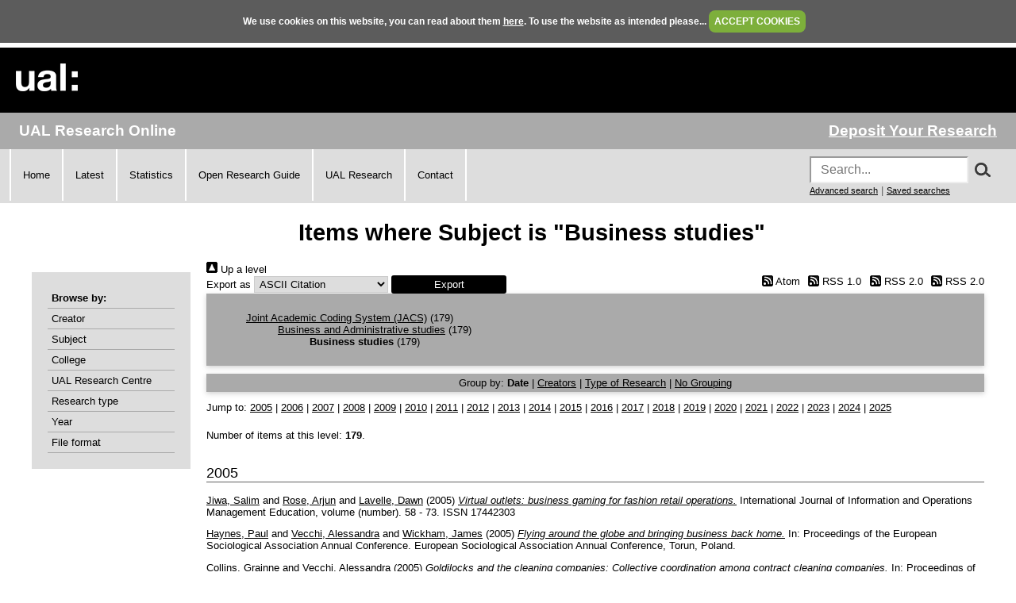

--- FILE ---
content_type: text/html; charset=utf-8
request_url: https://ualresearchonline.arts.ac.uk/view/subjects/N100.html
body_size: 153816
content:
<!DOCTYPE html>
<html xmlns="http://www.w3.org/1999/xhtml">
  <head>
    <title>Items where Subject is "Business studies" - UAL Research Online</title>
	
    <!--<script src="{$config{rel_path}}/javascript/auto.js" type="text/javascript">--><!-- nope --><!--</script>-->
    <!--<script src="{$config{rel_path}}/javascript/cookie.js" type="text/javascript">--><!-- nope --><!--</script>-->

<!--    <style type="text/css" media="screen">@import url(<epc:print expr="$config{rel_path}"/>/style/auto.css);</style>
    <style type="text/css" media="print">@import url(<epc:print expr="$config{rel_path}"/>/style/auto/print.css);</style>
  <style type="text/css" media="screen">@import url(<epc:print expr="$config{rel_path}"/>/style/auto/cookie.css);</style> -->

    <link rel="icon" href="/favicon.ico" type="image/x-icon" />
    <link rel="shortcut icon" href="/favicon.ico" type="image/x-icon" />
<!--    <link rel="Top" href="{$config{frontpage}}"/> -->
<!--    <link rel="Search" href="{$config{rel_cgipath}}/search"/> -->
<meta name="google-site-verification" content="37z8Iy6E0ce8YKD6MeSEVOfwVtHW6yF5SG9oJl5fnxg" />
<meta name="google-site-verification" content="o46yYFzO-RIOYDJ7nXTiTy69RHlzt5OWx0wXjpGRhQ8" />
<meta name="description" content="UAL Research Online is the online showcase of the research produced at University of the Arts London. We hold, manage, share and preserve the research material produced by the University's researchers, and ensure that it reaches the widest possible audience." />

    <link href="https://ualresearchonline.arts.ac.uk/" rel="Top" />
    <link href="https://ualresearchonline.arts.ac.uk/sword-app/servicedocument" rel="Sword" />
    <link href="https://ualresearchonline.arts.ac.uk/id/contents" rel="SwordDeposit" />
    <link href="https://ualresearchonline.arts.ac.uk/cgi/search" type="text/html" rel="Search" />
    <link href="https://ualresearchonline.arts.ac.uk/cgi/opensearchdescription" rel="Search" title="UAL Research Online" type="application/opensearchdescription+xml" />
    <script type="text/javascript">
// <![CDATA[
var eprints_http_root = "https://ualresearchonline.arts.ac.uk";
var eprints_http_cgiroot = "https://ualresearchonline.arts.ac.uk/cgi";
var eprints_oai_archive_id = "ualresearchonline.arts.ac.uk";
var eprints_logged_in = false;
var eprints_logged_in_userid = 0; 
var eprints_logged_in_username = ""; 
var eprints_logged_in_usertype = ""; 
var eprints_lang_id = "en";
// ]]></script>
    <style type="text/css">.ep_logged_in { display: none }</style>
    <link rel="stylesheet" type="text/css" href="/style/auto-3.4.5.css?1768212020" />
    <script src="/javascript/auto-3.4.5.js?1745404233" type="text/javascript">
//padder
</script>
    <!--[if lte IE 6]>
        <link rel="stylesheet" type="text/css" href="/style/ie6.css" />
   <![endif]-->
    <meta name="Generator" content="EPrints 3.4.5" />
    <meta http-equiv="Content-Type" content="text/html; charset=UTF-8" />
    <meta http-equiv="Content-Language" content="en" />
    
<script type="text/javascript">
  var bLoggedIn = false;
</script>
  </head>
  <body bgcolor="#ffffff" text="#000000" onload="JavaScript: checkCookie()">
	<script>var bLoggedIn = false;</script>
  <div id="cookiebox">
    <div id="cookieprompt">
    We use cookies on this website, you can read about them <a href="http://www.arts.ac.uk/privacy-and-cookies/">here</a>. To use the website as intended please... <a href="#" id="acbut" onclick="inter=setInterval('hideBox()',2);return false;">ACCEPT COOKIES</a>
    </div>
  </div>
  
    <div class="ep_noprint"><noscript><style type="text/css">@import url(/style/nojs.css);</style></noscript></div>
    
    <div class="ep_tm_header ep_noprint">
  <div class="ep_tm_logo">
	<a href="http://www.arts.ac.uk/"><img alt="University of the Arts London" src="/images/sitelogo.png" /></a>
  </div>

</div>
<div class="ep_topbar">
	<div class="ep_archive_name">
		UAL Research Online
	</div>
  	<div class="ep_login_links">
      <a href="/cgi/users/home">Deposit Your Research</a>
  </div>
</div>
<div class="ep_topnav">
	<div class="ep_topnavlinks">
		<ul>
			<li><a href="https://ualresearchonline.arts.ac.uk/">Home</a></li>
          	<li><a href="/cgi/latest_tool">Latest</a></li>
          	<li><a href="/cgi/stats/report">Statistics</a></li>
            <li><a href="https://arts.ac.libguides.com/scholcomm/welcome">Open Research Guide</a></li>
          	<li><a href="http://www.arts.ac.uk/research/current-research/" target="_blank">UAL Research</a></li>
          	<li><a href="/contact.html">Contact</a></li>
		</ul>
	</div>
	<div class="ep_topnavsearch">
		<div class="ep_tm_searchbar ep_noprint">
        	<form method="get" accept-charset="utf-8" action="/search.html" style="display:inline;" id="topsrch">
          		<input placeholder="Search..." class="ep_tm_searchbarbox" accept-charset="utf-8" size="20" type="text" name="q" />
				<div class="ep_srchbutton">
    				<img src="/images/search_mag.png" onclick="JavaScript: document.getElementById('topsrch').submit();" />
				</div>
          		<!--<input class="ep_tm_searchbarbutton" value="Search" type="submit" name="_action_search"/>-->
          		<input type="hidden" name="_order" value="bytitle" />
          		<input type="hidden" name="basic_srchtype" value="ALL" />
          		<input type="hidden" name="_satisfyall" value="ALL" />
        	</form>		
    		<br />
    		<a href="/cgi/search/advsearch" style="font-size: smaller">Advanced search</a> | <a href="/cgi/users/home?screen=User%3A%3ASavedSearches" style="font-size: smaller">Saved searches</a>
  		</div>
	</div>
</div>
<div class="ep_tm_main">
  

  <h1 class="ep_tm_pagetitle">Items where Subject is "Business studies"</h1>

  <div class="ep_tm_left_nav">
  	<div class="ep_browseby">
		<ul>
          	<li>Browse by:</li>
			<li><a href="/view/creators">Creator</a></li>	
          	<li><a href="/view/subjects">Subject</a></li>
          	<li><a href="/view/divisions">College</a></li>	
          	<li><a href="/view/divisions/ual=5Frc.html">UAL Research Centre</a></li>
          	<li><a href="/view/types">Research type</a></li>
          	<li><a href="/view/year">Year</a></li>
			<li><a href="/view/format">File format</a></li>
			
		</ul>
	</div>
  <!--a href="/cgi/users/home"><img src="/images/deposit.png" width="120" height="157" border="0" alt="Deposit your research" /></a-->
    
    
  <!--ul class="ep_tm_menu">
    <li><a href="/cgi/users/home"><span style="font-size:16px;font-weight:bold;">Login</span><br />(to deposit)</a></li>
	<li>&#160;</li>
    <li><a href="{$config{frontpage}}">Home</a></li>
	<li>&#160;</li>
    <li><a href="{$config{rel_path}}/information.html">About</a></li>
    <li>&#160;</li>
    <li><a href="mailto:ualresearchonline@arts.ac.uk"><div class="ep_tm_searchbarbutton" width="60">Email Research Online</div></a></li>
    <li>&#160;</li>
	<li><a href="http://www.arts.ac.uk/research/">UAL Research Management</a></li>
    <li>&#160;</li>
	<li><a href="http://arts.ac.libguides.com/scholcomm">Scholarly Communications</a></li>
  </ul-->

    <div class="ep_loginmenu">
      	
    </div>

  </div>
  <div class="ep_tm_content">

  <div class="no_link_decor"><a alt="[up]" href="./"><img src="/style/images/multi_up.png" alt="[up]"> Up a level</img></a></div><form action="/cgi/exportview" method="get" accept-charset="utf-8">
<div>
  <div class="ep_export_bar">
    <div><label for="export-format">Export as</label> <select id="export-format" name="format"><option value="Text">ASCII Citation</option><option value="BibTeX">BibTeX</option><option value="DC">Dublin Core</option><option value="XML">EP3 XML</option><option value="EndNote">EndNote</option><option value="HTML">HTML Citation</option><option value="JSON">JSON</option><option value="METS">METS</option><option value="CSV">Multiline CSV</option><option value="Ids">Object IDs</option><option value="ContextObject">OpenURL ContextObject</option><option value="RDFNT">RDF+N-Triples</option><option value="RDFN3">RDF+N3</option><option value="RDFXML">RDF+XML</option><option value="RefWorks">RefWorks</option><option value="Refer">Refer</option><option value="RIS">Reference Manager</option><option value="Montage">Thumbnail Montage</option></select><input role="button" name="_action_export_redir" value="Export" class="ep_form_action_button" type="submit" /><input name="view" id="view" value="subjects" type="hidden" /><input name="values" type="hidden" value="N100" id="values" /></div>
    <div> <span class="ep_search_feed"><a href="/cgi/exportview/subjects/N100/Atom/N100.xml"><img border="0" alt="[Atom feed]" src="/style/images/feed-icon-14x14.png" /> Atom</a></span> <span class="ep_search_feed"><a href="/cgi/exportview/subjects/N100/RSS/N100.rss"><img border="0" alt="[RSS feed]" src="/style/images/feed-icon-14x14.png" /> RSS 1.0</a></span> <span class="ep_search_feed"><a href="/cgi/exportview/subjects/N100/MediaRSS2/N100.xml"><img src="/style/images/feed-icon-14x14.png" alt="[MediaRSS2 feed]" border="0" /> RSS 2.0</a></span> <span class="ep_search_feed"><a href="/cgi/exportview/subjects/N100/RSS2/N100.xml"><img src="/style/images/feed-icon-14x14.png" alt="[RSS2 feed]" border="0" /> RSS 2.0</a></span></div>
  </div>
  <div>
    <span>
      
    </span>
  </div>
</div>

</form><div class="ep_toolbox"><div class="ep_toolbox_content"><ul><li><a href="subjects.html">Joint Academic Coding System (JACS)</a> (179)<ul><li><a href="N.html">Business and Administrative studies</a> (179)<ul><li><strong>Business studies</strong> (179)</li></ul></li></ul></li></ul></div></div><div class="ep_view_page ep_view_page_view_subjects"><div class="ep_view_group_by">Group by: <span class="ep_view_group_by_current">Date</span> | <a href="N100.creators_name.html">Creators</a> | <a href="N100.type.html">Type of Research</a> | <a href="N100.default.html">No Grouping</a></div><div class="ep_view_jump ep_view_subjects_date_jump"><div class="ep_view_jump_to">Jump to: <a href="#group_2005">2005</a> | <a href="#group_2006">2006</a> | <a href="#group_2007">2007</a> | <a href="#group_2008">2008</a> | <a href="#group_2009">2009</a> | <a href="#group_2010">2010</a> | <a href="#group_2011">2011</a> | <a href="#group_2012">2012</a> | <a href="#group_2013">2013</a> | <a href="#group_2014">2014</a> | <a href="#group_2015">2015</a> | <a href="#group_2016">2016</a> | <a href="#group_2017">2017</a> | <a href="#group_2018">2018</a> | <a href="#group_2019">2019</a> | <a href="#group_2020">2020</a> | <a href="#group_2021">2021</a> | <a href="#group_2022">2022</a> | <a href="#group_2023">2023</a> | <a href="#group_2024">2024</a> | <a href="#group_2025">2025</a></div></div><div class="ep_view_blurb">Number of items at this level: <strong>179</strong>.</div><a name="group_2005"></a><h2>2005</h2><p>


	<a href="https://ualresearchonline.arts.ac.uk/view/creators/Jiwa=3ASalim=3A=3A.html"><span class="person_name">Jiwa, Salim</span></a> and <a href="https://ualresearchonline.arts.ac.uk/view/creators/Rose=3AArjun=3A=3A.html"><span class="person_name">Rose, Arjun</span></a> and <a href="https://ualresearchonline.arts.ac.uk/view/creators/Lavelle=3ADawn=3A=3A.html"><span class="person_name">Lavelle, Dawn</span></a>
  

(2005)

<a href="https://ualresearchonline.arts.ac.uk/id/eprint/1516/"><em>Virtual outlets: business gaming for fashion retail operations.</em></a>


    International Journal of Information and Operations Management Education, volume (number).
     58 - 73.
     ISSN 17442303
  
<!-- UAL-65
<if test="is_set(subjects)">
	[<print expr="subjects"/>]
</if>-->


  


</p><p>


	<a href="https://ualresearchonline.arts.ac.uk/view/creators/Haynes=3APaul=3A=3A.html"><span class="person_name">Haynes, Paul</span></a> and <a href="https://ualresearchonline.arts.ac.uk/view/creators/Vecchi=3AAlessandra=3A=3A.html"><span class="person_name">Vecchi, Alessandra</span></a> and <a href="https://ualresearchonline.arts.ac.uk/view/creators/Wickham=3AJames=3A=3A.html"><span class="person_name">Wickham, James</span></a>
  

(2005)

<a href="https://ualresearchonline.arts.ac.uk/id/eprint/3438/"><em>Flying around the globe and bringing business back home.</em></a>


    
      In:  
      Proceedings of the European Sociological Association Annual Conference.
    
    
    European Sociological Association Annual Conference, Torun, Poland.
    
  
<!-- UAL-65
<if test="is_set(subjects)">
	[<print expr="subjects"/>]
</if>-->


  


</p><p>


	<a href="https://ualresearchonline.arts.ac.uk/view/creators/Collins=3AGrainne=3A=3A.html"><span class="person_name">Collins, Grainne</span></a> and <a href="https://ualresearchonline.arts.ac.uk/view/creators/Vecchi=3AAlessandra=3A=3A.html"><span class="person_name">Vecchi, Alessandra</span></a>
  

(2005)

<a href="https://ualresearchonline.arts.ac.uk/id/eprint/3440/"><em>Goldilocks and the cleaning companies: Collective coordination among contract cleaning companies.</em></a>


    
      In:  
      Proceedings of The Regional Studies Association Annual Conference.
    
    
    Regional Studies Association Annual Conference, Aalborg, Norway.
    
  
<!-- UAL-65
<if test="is_set(subjects)">
	[<print expr="subjects"/>]
</if>-->


  


</p><p>


	<a href="https://ualresearchonline.arts.ac.uk/view/creators/Brennan=3ALouis=3A=3A.html"><span class="person_name">Brennan, Louis</span></a> and <a href="https://ualresearchonline.arts.ac.uk/view/creators/Vecchi=3AAlessandra=3A=3A.html"><span class="person_name">Vecchi, Alessandra</span></a> and <a href="https://ualresearchonline.arts.ac.uk/view/creators/Crowe=3ADeirdre=3A=3A.html"><span class="person_name">Crowe, Deirdre</span></a>
  

(2005)

<a href="https://ualresearchonline.arts.ac.uk/id/eprint/3442/"><em>Quality practices, priorities and performance: An international study.</em></a>


    
      In:  
      Proceedings of the 10th International Conference on ISO9000 and TQM.
    
    
    International Conference on ISO9000 and TQM, Shangai, China.
    
  
<!-- UAL-65
<if test="is_set(subjects)">
	[<print expr="subjects"/>]
</if>-->


  


</p><a name="group_2006"></a><h2>2006</h2><p>


	<a href="https://ualresearchonline.arts.ac.uk/view/creators/Vecchi=3AAlessandra=3A=3A.html"><span class="person_name">Vecchi, Alessandra</span></a> and <a href="https://ualresearchonline.arts.ac.uk/view/creators/Wickham=3AJames=3A=3A.html"><span class="person_name">Wickham, James</span></a>
  

(2006)

<a href="https://ualresearchonline.arts.ac.uk/id/eprint/3431/"><em>Clusters and pipelines, commuters and nomads: Business travel in the Irish software industry.</em></a>


    
      In:  
      Proceedings of the 5th Proximity Conference.
    
    
    Proximity Conference, Bordieaux.
    
  
<!-- UAL-65
<if test="is_set(subjects)">
	[<print expr="subjects"/>]
</if>-->


  


</p><p>


	<a href="https://ualresearchonline.arts.ac.uk/view/creators/Vecchi=3AAlessandra=3A=3A.html"><span class="person_name">Vecchi, Alessandra</span></a> and <a href="https://ualresearchonline.arts.ac.uk/view/creators/Wickham=3AJames=3A=3A.html"><span class="person_name">Wickham, James</span></a>
  

(2006)

<a href="https://ualresearchonline.arts.ac.uk/id/eprint/3430/"><em>Travelling and connecting, messaging and meeting: Business travel, information technology and the virtual organisation.</em></a>


    
      In:  
      Proceedings of the 22nd EGOS Colloquium.
    
    
    EGOS, Bergen, Norway.
    
  
<!-- UAL-65
<if test="is_set(subjects)">
	[<print expr="subjects"/>]
</if>-->


  


</p><p>


	<a href="https://ualresearchonline.arts.ac.uk/view/creators/Vecchi=3AAlessandra=3A=3A.html"><span class="person_name">Vecchi, Alessandra</span></a> and <a href="https://ualresearchonline.arts.ac.uk/view/creators/Brennan=3ALouis=3A=3A.html"><span class="person_name">Brennan, Louis</span></a>
  

(2006)

<a href="https://ualresearchonline.arts.ac.uk/id/eprint/3436/"><em>A Multi-country comparison of quality practices, priorities and performance in indigenous and foreign firms.</em></a>


    
      In:  
      Proceedings of the 11th     International Conference on ISO9000 and TQM.
    
    
    International Conference on ISO9000 and TQM, Hong Kong.
    
  
<!-- UAL-65
<if test="is_set(subjects)">
	[<print expr="subjects"/>]
</if>-->


  


</p><p>


	<a href="https://ualresearchonline.arts.ac.uk/view/creators/Karra=3ANeri=3A=3A.html"><span class="person_name">Karra, Neri</span></a> and <a href="https://ualresearchonline.arts.ac.uk/view/creators/Tracey=3APaul=3A=3A.html"><span class="person_name">Tracey, Paul</span></a> and <a href="https://ualresearchonline.arts.ac.uk/view/creators/Phillips=3ANelson=3A=3A.html"><span class="person_name">Phillips, Nelson</span></a>
  

(2006)

<a href="https://ualresearchonline.arts.ac.uk/id/eprint/981/"><em>Altruism and Agency in the Family Firm: Exploring the Role of Family, Kinship, and Ethnicity.</em></a>


    Entrepreneurship Theory and Practice, 30 (6).
     861 - 877.
     ISSN 1540-8520
  
<!-- UAL-65
<if test="is_set(subjects)">
	[<print expr="subjects"/>]
</if>-->


  


</p><p>


	<a href="https://ualresearchonline.arts.ac.uk/view/creators/Coughlan=3APaul=3A=3A.html"><span class="person_name">Coughlan, Paul</span></a> and <a href="https://ualresearchonline.arts.ac.uk/view/creators/Brennan=3ALouis=3A=3A.html"><span class="person_name">Brennan, Louis</span></a> and <a href="https://ualresearchonline.arts.ac.uk/view/creators/O=27Riordain=3ASean=3A=3A.html"><span class="person_name">O'Riordain, Sean</span></a> and <a href="https://ualresearchonline.arts.ac.uk/view/creators/Vecchi=3AAlessandra=3A=3A.html"><span class="person_name">Vecchi, Alessandra</span></a> and <a href="https://ualresearchonline.arts.ac.uk/view/creators/Fynes=3ABrian=3A=3A.html"><span class="person_name">Fynes, Brian</span></a> and <a href="https://ualresearchonline.arts.ac.uk/view/creators/Ledwith=3AAnne=3A=3A.html"><span class="person_name">Ledwith, Anne</span></a> and <a href="https://ualresearchonline.arts.ac.uk/view/creators/Keegan=3ARichard=3A=3A.html"><span class="person_name">Keegan, Richard</span></a> and <a href="https://ualresearchonline.arts.ac.uk/view/creators/Roche=3AElisabeth=3A=3A.html"><span class="person_name">Roche, Elisabeth</span></a>
  

(2006)

<a href="https://ualresearchonline.arts.ac.uk/id/eprint/3435/"><em>Made in Ireland II - Benchmarking Irish SME practice and performance.</em></a>


    
      In:  
      Proceedings of the 17th International Annual Conference of the Production and Operation Management Society (POMS).
    
    
    Production and Operation Management Society (POMS), Boston, US.
    
  
<!-- UAL-65
<if test="is_set(subjects)">
	[<print expr="subjects"/>]
</if>-->


  


</p><p>


	<a href="https://ualresearchonline.arts.ac.uk/view/creators/Coughlan=3APaul=3A=3A.html"><span class="person_name">Coughlan, Paul</span></a> and <a href="https://ualresearchonline.arts.ac.uk/view/creators/Brennan=3ALouis=3A=3A.html"><span class="person_name">Brennan, Louis</span></a> and <a href="https://ualresearchonline.arts.ac.uk/view/creators/O=27Riordain=3ASean=3A=3A.html"><span class="person_name">O'Riordain, Sean</span></a> and <a href="https://ualresearchonline.arts.ac.uk/view/creators/Steward=3AJohn=3A=3A.html"><span class="person_name">Steward, John</span></a> and <a href="https://ualresearchonline.arts.ac.uk/view/creators/Vecchi=3AAlessandra=3A=3A.html"><span class="person_name">Vecchi, Alessandra</span></a> and <a href="https://ualresearchonline.arts.ac.uk/view/creators/Fynes=3ABrian=3A=3A.html"><span class="person_name">Fynes, Brian</span></a> and <a href="https://ualresearchonline.arts.ac.uk/view/creators/Ledwith=3AAnne=3A=3A.html"><span class="person_name">Ledwith, Anne</span></a> and <a href="https://ualresearchonline.arts.ac.uk/view/creators/Keegan=3ARichard=3A=3A.html"><span class="person_name">Keegan, Richard</span></a> and <a href="https://ualresearchonline.arts.ac.uk/view/creators/Roche=3AElisabeth=3A=3A.html"><span class="person_name">Roche, Elisabeth</span></a>
  

(2006)

<a href="https://ualresearchonline.arts.ac.uk/id/eprint/3433/"><em>Made in Ireland II - Benchmarking Irish SME practice and performance.</em></a>


    
      In:  
      Proceedings of the European Operations Management Association Annual Conference.
    
    
    European Operations Management Association, Glasgow, UK.
    
  
<!-- UAL-65
<if test="is_set(subjects)">
	[<print expr="subjects"/>]
</if>-->


  


</p><p>


	<a href="https://ualresearchonline.arts.ac.uk/view/creators/Collins=3AGrainne=3A=3A.html"><span class="person_name">Collins, Grainne</span></a> and <a href="https://ualresearchonline.arts.ac.uk/view/creators/Vecchi=3AAlessandra=3A=3A.html"><span class="person_name">Vecchi, Alessandra</span></a>
  

(2006)

<a href="https://ualresearchonline.arts.ac.uk/id/eprint/3429/"><em>Lack of coordination among contract cleaning companies: Too close for comfort.</em></a>


    
      In:  
      Proceedings of the 5th Proximity Conference.
    
    
    Proximity Conference, Bordieaux.
    
  
<!-- UAL-65
<if test="is_set(subjects)">
	[<print expr="subjects"/>]
</if>-->


  


</p><p>


	<a href="https://ualresearchonline.arts.ac.uk/view/creators/Brady=3AMairead=3A=3A.html"><span class="person_name">Brady, Mairead</span></a> and <a href="https://ualresearchonline.arts.ac.uk/view/creators/Brennan=3ALouis=3A=3A.html"><span class="person_name">Brennan, Louis</span></a> and <a href="https://ualresearchonline.arts.ac.uk/view/creators/Wickham=3AJames=3A=3A.html"><span class="person_name">Wickham, James</span></a> and <a href="https://ualresearchonline.arts.ac.uk/view/creators/Vecchi=3AAlessandra=3A=3A.html"><span class="person_name">Vecchi, Alessandra</span></a>
  

(2006)

<a href="https://ualresearchonline.arts.ac.uk/id/eprint/3427/"><em>Business as a conduit for globalisation.</em></a>


    
      In:  
      Proceedings of the Annual Conference of the British Academy of Management.
    
    
    British Academy of Management, Belfast, Northern Ireland.
    
  
<!-- UAL-65
<if test="is_set(subjects)">
	[<print expr="subjects"/>]
</if>-->


  


</p><a name="group_2007"></a><h2>2007</h2><p>


	<a href="https://ualresearchonline.arts.ac.uk/view/creators/Vecchi=3AAlessandra=3A=3A.html"><span class="person_name">Vecchi, Alessandra</span></a> and <a href="https://ualresearchonline.arts.ac.uk/view/creators/Wickham=3AJames=3A=3A.html"><span class="person_name">Wickham, James</span></a>
  

(2007)

<a href="https://ualresearchonline.arts.ac.uk/id/eprint/3425/"><em>Clusters and pipelines, commuters and nomads:  Business travel in the Irish software industry.</em></a>


    
      In:  
      Proceedings of the Annual Conference of the American Association of Geographers.
    
    
    American Association of Geographers.
    
  
<!-- UAL-65
<if test="is_set(subjects)">
	[<print expr="subjects"/>]
</if>-->


  


</p><p>


	<a href="https://ualresearchonline.arts.ac.uk/view/creators/Vecchi=3AAlessandra=3A=3A.html"><span class="person_name">Vecchi, Alessandra</span></a> and <a href="https://ualresearchonline.arts.ac.uk/view/creators/O=27Riordain=3ASean=3A=3A.html"><span class="person_name">O'Riordain, Sean</span></a> and <a href="https://ualresearchonline.arts.ac.uk/view/creators/Brennan=3ALouis=3A=3A.html"><span class="person_name">Brennan, Louis</span></a>
  

(2007)

<a href="https://ualresearchonline.arts.ac.uk/id/eprint/3423/"><em>The SMART project: Intelligent integration of supply chain processes and consumer services – A retail perspective.</em></a>


    
      In:  
      Proceedings of the Symposium on Production, Logistics, and International Operations (SIMPOI) at the Annual Conference of the Production and Operations Management Society (POMS).
    
    
    Production and Operations Management Society (POMS), Rio De Janeiro, Brazil.
    
  
<!-- UAL-65
<if test="is_set(subjects)">
	[<print expr="subjects"/>]
</if>-->


  


</p><p>


	<a href="https://ualresearchonline.arts.ac.uk/view/creators/Jiwa=3ASalim=3A=3A.html"><span class="person_name">Jiwa, Salim</span></a> and <a href="https://ualresearchonline.arts.ac.uk/view/creators/Rose=3AArjun=3A=3A.html"><span class="person_name">Rose, Arjun</span></a> and <a href="https://ualresearchonline.arts.ac.uk/view/creators/Lavelle=3ADawn=3A=3A.html"><span class="person_name">Lavelle, Dawn</span></a>
  

(2007)

<a href="https://ualresearchonline.arts.ac.uk/id/eprint/1518/"><em>Netrepreneur simulation: the development of realism in virtual e-entrepreneurship learning.</em></a>


    
      In:  
      Utilizing and Managing Commerce and Services Online.
    
    
    Cybertech Publishing, 136 - 167.
     ISBN 1591409330
  
<!-- UAL-65
<if test="is_set(subjects)">
	[<print expr="subjects"/>]
</if>-->


  


</p><p>


	<a href="https://ualresearchonline.arts.ac.uk/view/creators/Crowe=3ADeirdre=3A=3A.html"><span class="person_name">Crowe, Deirdre</span></a> and <a href="https://ualresearchonline.arts.ac.uk/view/creators/Vecchi=3AAlessandra=3A=3A.html"><span class="person_name">Vecchi, Alessandra</span></a> and <a href="https://ualresearchonline.arts.ac.uk/view/creators/Brennan=3ALouis=3A=3A.html"><span class="person_name">Brennan, Louis</span></a> and <a href="https://ualresearchonline.arts.ac.uk/view/creators/Coughlan=3APaul=3A=3A.html"><span class="person_name">Coughlan, Paul</span></a>
  

(2007)

<a href="https://ualresearchonline.arts.ac.uk/id/eprint/3379/"><em>Manufacturing strategy and innovation in indigenous and foreign firms: an International Study.</em></a>


    International Journal of Manufacturing and Technology Management, 11 (1).
     pp. 3-27.
    
  
<!-- UAL-65
<if test="is_set(subjects)">
	[<print expr="subjects"/>]
</if>-->


  


</p><a name="group_2008"></a><h2>2008</h2><p>


	<a href="https://ualresearchonline.arts.ac.uk/view/creators/Vecchi=3AAlessandra=3A=3A.html"><span class="person_name">Vecchi, Alessandra</span></a> and <a href="https://ualresearchonline.arts.ac.uk/view/creators/Brennan=3ALouis=3A=3A.html"><span class="person_name">Brennan, Louis</span></a>
  

(2008)

<a href="https://ualresearchonline.arts.ac.uk/id/eprint/3413/"><em>RFID Acceptance amongst customers: A cross-cultural framework.</em></a>


    
      In:  
      Proceedings of the 11th Annual Conference of the Irish Academy of Management.
    
    
    Academy of Management.
    
  
<!-- UAL-65
<if test="is_set(subjects)">
	[<print expr="subjects"/>]
</if>-->


  


</p><p>


	<a href="https://ualresearchonline.arts.ac.uk/view/creators/Vecchi=3AAlessandra=3A=3A.html"><span class="person_name">Vecchi, Alessandra</span></a> and <a href="https://ualresearchonline.arts.ac.uk/view/creators/Brennan=3ALouis=3A=3A.html"><span class="person_name">Brennan, Louis</span></a>
  

(2008)

<a href="https://ualresearchonline.arts.ac.uk/id/eprint/3415/"><em>Supply chain for short life products: Issues in RFID implementation.</em></a>


    
      In:  
      Book of Abstracts of the International Conference on Flexible Supply Chains in a Global Economy.
    
    
    Norwegian School of Management and Logistics, University of Molde, Molde, Norway.
    
  
<!-- UAL-65
<if test="is_set(subjects)">
	[<print expr="subjects"/>]
</if>-->


  


</p><p>


	<a href="https://ualresearchonline.arts.ac.uk/view/creators/Vecchi=3AAlessandra=3A=3A.html"><span class="person_name">Vecchi, Alessandra</span></a> and <a href="https://ualresearchonline.arts.ac.uk/view/creators/Brennan=3ALouis=3A=3A.html"><span class="person_name">Brennan, Louis</span></a>
  

(2008)

<a href="https://ualresearchonline.arts.ac.uk/id/eprint/3416/"><em>Supply chain innovation for short life products: RFID deployment and implementation.</em></a>


    
      In:  
      Proceedings of the EUROMA Annual Conference.
    
    
    EUROMA, Groningen, The Netherlands.
    
  
<!-- UAL-65
<if test="is_set(subjects)">
	[<print expr="subjects"/>]
</if>-->


  


</p><p>


	<a href="https://ualresearchonline.arts.ac.uk/view/creators/Vecchi=3AAlessandra=3A=3A.html"><span class="person_name">Vecchi, Alessandra</span></a> and <a href="https://ualresearchonline.arts.ac.uk/view/creators/Brennan=3ALouis=3A=3A.html"><span class="person_name">Brennan, Louis</span></a>
  

(2008)

<a href="https://ualresearchonline.arts.ac.uk/id/eprint/3371/"><em>A cultural perspective of innovation.</em></a>


    Research in International Business and Finance, 23 (2).
     pp. 181-192.
    
  
<!-- UAL-65
<if test="is_set(subjects)">
	[<print expr="subjects"/>]
</if>-->


  


</p><p>


    <a href="https://ualresearchonline.arts.ac.uk/view/creators/Vecchi=3AAlessandra=3A=3A.html"><span class="person_name">Vecchi, Alessandra</span></a>
  

(2008)

<a href="https://ualresearchonline.arts.ac.uk/id/eprint/3396/"><em>Globalisation and the Viability of Industrial Districts.</em></a>


    
    
    VDM Verlag, Saarbrcken, Germany.
     ISBN 9783639041651
  
<!-- UAL-65
<if test="is_set(subjects)">
	[<print expr="subjects"/>]
</if>-->


  


</p><p>


	<a href="https://ualresearchonline.arts.ac.uk/view/creators/Roodhouse=3ASimon=3A=3A.html"><span class="person_name">Roodhouse, Simon</span></a>
  

(2008)

<a href="https://ualresearchonline.arts.ac.uk/id/eprint/7879/"><em>The London Creative Industries.</em></a>


    In: UAL Professorial Platform Series 2007-08, 28 May 2008, London College of Communication, Elephant &amp; Castle, London SE1 6SB.
  
<!-- UAL-65
<if test="is_set(subjects)">
	[<print expr="subjects"/>]
</if>-->


  


</p><p>


	<a href="https://ualresearchonline.arts.ac.uk/view/creators/Holt=3ADiane=3A=3A.html"><span class="person_name">Holt, Diane</span></a> and <a href="https://ualresearchonline.arts.ac.uk/view/creators/Watson=3AAnna=3A=3A.html"><span class="person_name">Watson, Anna</span></a>
  

(2008)

<a href="https://ualresearchonline.arts.ac.uk/id/eprint/6074/"><em>Exploring the dilemma of local sourcing versus international development - the case of the flower industry.</em></a>


    Business Strategy and the Environment, 17 (5).
     pp. 318-329.
     ISSN 0964-4733
  
<!-- UAL-65
<if test="is_set(subjects)">
	[<print expr="subjects"/>]
</if>-->


  


</p><p>


	<a href="https://ualresearchonline.arts.ac.uk/view/creators/Bates=3AJohn=3A=3A.html"><span class="person_name">Bates, John</span></a>
  

(2008)

<a href="https://ualresearchonline.arts.ac.uk/id/eprint/7872/"><em>Creative Industry: Fact or Fiction?</em></a>


    In: UAL Professorial Platform Series 2008-09, 23 October 2008, London College of Fashion, 20 John Prince's Street, London W1G 0BJ.
  
<!-- UAL-65
<if test="is_set(subjects)">
	[<print expr="subjects"/>]
</if>-->


  


</p><a name="group_2009"></a><h2>2009</h2><p>


	<a href="https://ualresearchonline.arts.ac.uk/view/creators/Vecchi=3AAlessandra=3A=3A.html"><span class="person_name">Vecchi, Alessandra</span></a> and <a href="https://ualresearchonline.arts.ac.uk/view/creators/Brennan=3ALouis=3A=3A.html"><span class="person_name">Brennan, Louis</span></a>
  

(2009)

<a href="https://ualresearchonline.arts.ac.uk/id/eprint/3421/"><em>Quality Management: A cross-cultural perspective based on the GLOBE framework.</em></a>


    
      In:  
      Proceedings of the 13th International Conference on ISO9000 and TQM.
    
    
    International Conference on ISO9000 and TQM, Kuala Lumpur, Malaysia.
    
  
<!-- UAL-65
<if test="is_set(subjects)">
	[<print expr="subjects"/>]
</if>-->


  


</p><p>


	<a href="https://ualresearchonline.arts.ac.uk/view/creators/Vecchi=3AAlessandra=3A=3A.html"><span class="person_name">Vecchi, Alessandra</span></a> and <a href="https://ualresearchonline.arts.ac.uk/view/creators/Brennan=3ALouis=3A=3A.html"><span class="person_name">Brennan, Louis</span></a>
  

(2009)

<a href="https://ualresearchonline.arts.ac.uk/id/eprint/3373/"><em>Quality management: A cross-cultural perspective.</em></a>


    Cross Cultural Management: An International Journal, 16 (2).
     pp. 149-164.
     ISSN 1352-7606
  
<!-- UAL-65
<if test="is_set(subjects)">
	[<print expr="subjects"/>]
</if>-->


  


</p><p>


	<a href="https://ualresearchonline.arts.ac.uk/view/creators/Vecchi=3AAlessandra=3A=3A.html"><span class="person_name">Vecchi, Alessandra</span></a> and <a href="https://ualresearchonline.arts.ac.uk/view/creators/Brennan=3ALouis=3A=3A.html"><span class="person_name">Brennan, Louis</span></a>
  

(2009)

<a href="https://ualresearchonline.arts.ac.uk/id/eprint/3392/"><em>Quality priorities, practice and performance: A cultural perspective.</em></a>


    
      In:  
      The International Manufacturing Strategy Survey – A Global Report.
    
    
    CINet Research Series.
    
  
<!-- UAL-65
<if test="is_set(subjects)">
	[<print expr="subjects"/>]
</if>-->


  


</p><p>


	<a href="https://ualresearchonline.arts.ac.uk/view/creators/Vecchi=3AAlessandra=3A=3A.html"><span class="person_name">Vecchi, Alessandra</span></a> and <a href="https://ualresearchonline.arts.ac.uk/view/creators/Brennan=3ALouis=3A=3A.html"><span class="person_name">Brennan, Louis</span></a>
  

(2009)

<a href="https://ualresearchonline.arts.ac.uk/id/eprint/3366/"><em>Supply chain innovation for short life products: A preventive assessment of RFID deployment and implementation.</em></a>


    Journal of International Business Innovation and Research,, 3 (5).
     pp. 535-554.
    
  
<!-- UAL-65
<if test="is_set(subjects)">
	[<print expr="subjects"/>]
</if>-->


  


</p><p>


	<a href="https://ualresearchonline.arts.ac.uk/view/creators/Coughlan=3APaul=3A=3A.html"><span class="person_name">Coughlan, Paul</span></a> and <a href="https://ualresearchonline.arts.ac.uk/view/creators/Fynes=3ABrian=3A=3A.html"><span class="person_name">Fynes, Brian</span></a> and <a href="https://ualresearchonline.arts.ac.uk/view/creators/Vecchi=3AAlessandra=3A=3A.html"><span class="person_name">Vecchi, Alessandra</span></a>
  

(2009)

<a href="https://ualresearchonline.arts.ac.uk/id/eprint/3409/"><em>Emphasising today over tomorrow: not a strategic option in operations.</em></a>


    
      In:  
      Proceedings of the Annual Conference of the European Operations Management Association.
    
    
    European Operations Management Association, Gotenberg.
    
  
<!-- UAL-65
<if test="is_set(subjects)">
	[<print expr="subjects"/>]
</if>-->


  


</p><p>


	<a href="https://ualresearchonline.arts.ac.uk/view/creators/Carlucci=3ADaniela=3A=3A.html"><span class="person_name">Carlucci, Daniela</span></a> and <a href="https://ualresearchonline.arts.ac.uk/view/creators/Schiuma=3AGiovanni=3A=3A.html"><span class="person_name">Schiuma, Giovanni</span></a>
  

(2009)

<a href="https://ualresearchonline.arts.ac.uk/id/eprint/5997/"><em>Applying the analytic network process to disclose knowledge assets value creation dynamics.</em></a>


    Expert Systems with Applications, 36 (4).
     pp. 7687-7694.
     ISSN 0957-4174
  
<!-- UAL-65
<if test="is_set(subjects)">
	[<print expr="subjects"/>]
</if>-->


  


</p><a name="group_2010"></a><h2>2010</h2><p>


	<a href="https://ualresearchonline.arts.ac.uk/view/creators/Watson=3AAnna=3A=3A.html"><span class="person_name">Watson, Anna</span></a> and <a href="https://ualresearchonline.arts.ac.uk/view/creators/Dada=3AOlufunmilola=3A=3A.html"><span class="person_name">Dada, Olufunmilola</span></a> and <a href="https://ualresearchonline.arts.ac.uk/view/creators/Kirby=3ADavid_A=2E=3A=3A.html"><span class="person_name">Kirby, David A.</span></a>
  

(2010)

<a href="https://ualresearchonline.arts.ac.uk/id/eprint/4582/"><em>A model of entrepreneurial behaviours amongst franchisees: case study evidence from the UK property services sector.</em></a>


    In: British Academy of Management, September 2010, Sheffield.
  
<!-- UAL-65
<if test="is_set(subjects)">
	[<print expr="subjects"/>]
</if>-->


   (Unpublished)


</p><p>


	<a href="https://ualresearchonline.arts.ac.uk/view/creators/Watson=3AAnna=3A=3A.html"><span class="person_name">Watson, Anna</span></a> and <a href="https://ualresearchonline.arts.ac.uk/view/creators/Dada=3AOlufunmilola=3A=3A.html"><span class="person_name">Dada, Olufunmilola</span></a>
  

(2010)

<a href="https://ualresearchonline.arts.ac.uk/id/eprint/4581/"><em>Entrepreneurial orientation and the franchise system: organisational antecedents and performance outcomes.</em></a>


    In: International Society of Franchising Conference, June 2010, Sydney.
  
<!-- UAL-65
<if test="is_set(subjects)">
	[<print expr="subjects"/>]
</if>-->


   (Unpublished)


</p><p>


	<a href="https://ualresearchonline.arts.ac.uk/view/creators/Vecchi=3AAlessandra=3A=3A.html"><span class="person_name">Vecchi, Alessandra</span></a> and <a href="https://ualresearchonline.arts.ac.uk/view/creators/Brennan=3ALouis=3A=3A.html"><span class="person_name">Brennan, Louis</span></a> and <a href="https://ualresearchonline.arts.ac.uk/view/creators/Wickham=3AJames=3A=3A.html"><span class="person_name">Wickham, James</span></a>
  

(2010)

<a href="https://ualresearchonline.arts.ac.uk/id/eprint/3380/"><em>Customers’ acceptance of new service technologies: The case of RFID.</em></a>


    
      In:  
      Handbook on Business Information Systems.
    
    
    World Scientific Publishing Co, Hackensack, New Jersey, pp. 431-455.
     ISBN 9789812836052
  
<!-- UAL-65
<if test="is_set(subjects)">
	[<print expr="subjects"/>]
</if>-->


  


</p><p>


	<a href="https://ualresearchonline.arts.ac.uk/view/creators/Vecchi=3AAlessandra=3A=3A.html"><span class="person_name">Vecchi, Alessandra</span></a> and <a href="https://ualresearchonline.arts.ac.uk/view/creators/Brennan=3ALouis=3A=3A.html"><span class="person_name">Brennan, Louis</span></a>
  

(2010)

<a href="https://ualresearchonline.arts.ac.uk/id/eprint/3400/"><em>Conceptualising the business of space: A globalisation perspective.</em></a>


    
      In:  
      Proceedings of the Academy of International Business 37th Conference (UK – Ireland).
    
    
      Proceedings of the Academy of International Business 37th Conference (UK – Ireland).
      .
    
    Academy of Internation Business, Dublin.
    
  
<!-- UAL-65
<if test="is_set(subjects)">
	[<print expr="subjects"/>]
</if>-->


  


</p><p>


	<a href="https://ualresearchonline.arts.ac.uk/view/creators/Lydiate=3AHenry=3A=3A.html"><span class="person_name">Lydiate, Henry</span></a>
  

(2010)

<a href="https://ualresearchonline.arts.ac.uk/id/eprint/7869/"><em>The Creative Act Revisited: New ways of working - New challenges.</em></a>


    In: UAL Professorial Platform Series 2009-10, 3 February 2010, Chelsea College of Arts, 16 John Islip Street, London SW1P 4JU.
  
<!-- UAL-65
<if test="is_set(subjects)">
	[<print expr="subjects"/>]
</if>-->


  


</p><p>


	<a href="https://ualresearchonline.arts.ac.uk/view/creators/Della_Piana=3ABice=3A=3A.html"><span class="person_name">Della Piana, Bice</span></a> and <a href="https://ualresearchonline.arts.ac.uk/view/creators/Vecchi=3AAlessandra=3A=3A.html"><span class="person_name">Vecchi, Alessandra</span></a> and <a href="https://ualresearchonline.arts.ac.uk/view/creators/Cacia=3AClaudia=3A=3A.html"><span class="person_name">Cacia, Claudia</span></a>
  

(2010)

<a href="https://ualresearchonline.arts.ac.uk/id/eprint/3407/"><em>The Relational Architecture of the Business Group: A distinctive form of governance structure for strategic alliances.</em></a>


    
      In:  
      Proceedings of the Annual Conference of the Academy of International Business.
    
    
    Academy of International Business.
    
  
<!-- UAL-65
<if test="is_set(subjects)">
	[<print expr="subjects"/>]
</if>-->


  


</p><p>


	<a href="https://ualresearchonline.arts.ac.uk/view/creators/Della_Piana=3ABice=3A=3A.html"><span class="person_name">Della Piana, Bice</span></a> and <a href="https://ualresearchonline.arts.ac.uk/view/creators/Cacia=3AClaudia=3A=3A.html"><span class="person_name">Cacia, Claudia</span></a> and <a href="https://ualresearchonline.arts.ac.uk/view/creators/Vecchi=3AAlessandra=3A=3A.html"><span class="person_name">Vecchi, Alessandra</span></a>
  

(2010)

<a href="https://ualresearchonline.arts.ac.uk/id/eprint/3404/"><em>Equity alliances informal ways of connection: An empirical study based on MaxMaraFashion Group.</em></a>


    
      In:  
      Proceedings of the 10th European Academy of Management (EURAM) Conference.
    
    
    European Academy of Management, Rome.
    
  
<!-- UAL-65
<if test="is_set(subjects)">
	[<print expr="subjects"/>]
</if>-->


  


</p><a name="group_2011"></a><h2>2011</h2><p>


	<a href="https://ualresearchonline.arts.ac.uk/view/creators/Watson=3AAnna=3A=3A.html"><span class="person_name">Watson, Anna</span></a> and <a href="https://ualresearchonline.arts.ac.uk/view/creators/Dada=3AOlufunmilola=3A=3A.html"><span class="person_name">Dada, Olufunmilola</span></a>
  

(2011)

<a href="https://ualresearchonline.arts.ac.uk/id/eprint/4580/"><em>The franchising relationship: the role of entrepreneurial orientation.</em></a>


    In: International Society of Franchising, June 2011.
  
<!-- UAL-65
<if test="is_set(subjects)">
	[<print expr="subjects"/>]
</if>-->


   (Unpublished)


</p><p>


	<a href="https://ualresearchonline.arts.ac.uk/view/creators/Vecchi=3AAlessandra=3A=3A.html"><span class="person_name">Vecchi, Alessandra</span></a> and <a href="https://ualresearchonline.arts.ac.uk/view/creators/Brennan=3ALouis=3A=3A.html"><span class="person_name">Brennan, Louis</span></a> and <a href="https://ualresearchonline.arts.ac.uk/view/creators/Theotokis=3AAristeidis=3A=3A.html"><span class="person_name">Theotokis, Aristeidis</span></a>
  

(2011)

<a href="https://ualresearchonline.arts.ac.uk/id/eprint/3361/"><em>RFID acceptance amongst customers: A cross-cultural framework based on Hofstede.</em></a>


    International Journal of Electronic Customer Relations Management, 4 (3).
     pp. 228-251.
    
  
<!-- UAL-65
<if test="is_set(subjects)">
	[<print expr="subjects"/>]
</if>-->


  


</p><p>


	<a href="https://ualresearchonline.arts.ac.uk/view/creators/Vecchi=3AAlessandra=3A=3A.html"><span class="person_name">Vecchi, Alessandra</span></a> and <a href="https://ualresearchonline.arts.ac.uk/view/creators/Brennan=3ALouis=3A=3A.html"><span class="person_name">Brennan, Louis</span></a>
  

(2011)

<a href="https://ualresearchonline.arts.ac.uk/id/eprint/3348/"><em>Quality management: A cross-cultural perspective based on GLOBE.</em></a>


    International Journal of Operations &amp; Production Management, 31 (5).
     pp. 527-553.
     ISSN 0144-3577
  
<!-- UAL-65
<if test="is_set(subjects)">
	[<print expr="subjects"/>]
</if>-->


  


</p><p>


	<a href="https://ualresearchonline.arts.ac.uk/view/creators/Vecchi=3AAlessandra=3A=3A.html"><span class="person_name">Vecchi, Alessandra</span></a> and <a href="https://ualresearchonline.arts.ac.uk/view/creators/Brennan=3ALouis=3A=3A.html"><span class="person_name">Brennan, Louis</span></a>
  

(2011)

<a href="https://ualresearchonline.arts.ac.uk/id/eprint/3356/"><em>RFID supply chain implementation challenges for short life products.</em></a>


    International Journal of RF Technologies: Research and Applications, 2 (2).
     pp. 117-134.
     ISSN 1754-5730 (Print) 1754-5749 (Online
  
<!-- UAL-65
<if test="is_set(subjects)">
	[<print expr="subjects"/>]
</if>-->


  


</p><p>


    <a href="https://ualresearchonline.arts.ac.uk/view/creators/Schiuma=3AGiovanni=3A=3A.html"><span class="person_name">Schiuma, Giovanni</span></a>
  

(2011)

<a href="https://ualresearchonline.arts.ac.uk/id/eprint/5998/"><em>The value of arts for business.</em></a>


    
    
    Cambridge University Press, Cambridge.
     ISBN 9781107412460
  
<!-- UAL-65
<if test="is_set(subjects)">
	[<print expr="subjects"/>]
</if>-->


  


</p><p>


	<a href="https://ualresearchonline.arts.ac.uk/view/creators/Capaldo=3AAntonio=3A=3A.html"><span class="person_name">Capaldo, Antonio</span></a> and <a href="https://ualresearchonline.arts.ac.uk/view/creators/Della_Piana=3ABice=3A=3A.html"><span class="person_name">Della Piana, Bice</span></a> and <a href="https://ualresearchonline.arts.ac.uk/view/creators/Vecchi=3AAlessandra=3A=3A.html"><span class="person_name">Vecchi, Alessandra</span></a>
  

(2011)

<a href="https://ualresearchonline.arts.ac.uk/id/eprint/6582/"><em>Managing Across Cultures in a Globalized World. Findings from a Systematic Literature Review.</em></a>


    The Global Community, 1.
     pp. 7-40.
    
  
<!-- UAL-65
<if test="is_set(subjects)">
	[<print expr="subjects"/>]
</if>-->


  


</p><p>


    <a href="https://ualresearchonline.arts.ac.uk/view/creators/Brennan=3ALouis=3A=3A.html"><span class="person_name">Brennan, Louis</span></a> and <a href="https://ualresearchonline.arts.ac.uk/view/creators/Vecchi=3AAlessandra=3A=3A.html"><span class="person_name">Vecchi, Alessandra</span></a>
  

(2011)

<a href="https://ualresearchonline.arts.ac.uk/id/eprint/3394/"><em>The Business of Space – The Next Frontier of International Competition.</em></a>


    
    
    Palgrave Macmillan, London.
     ISBN ISBN-10: 023023173X ISBN-13: 978-0230231733
  
<!-- UAL-65
<if test="is_set(subjects)">
	[<print expr="subjects"/>]
</if>-->


  


</p><a name="group_2012"></a><h2>2012</h2><p>


	<a href="https://ualresearchonline.arts.ac.uk/view/creators/Watson=3AAnna=3A=3A.html"><span class="person_name">Watson, Anna</span></a> and <a href="https://ualresearchonline.arts.ac.uk/view/creators/Dada=3AOlufunmilola=3A=3A.html"><span class="person_name">Dada, Olufunmilola</span></a> and <a href="https://ualresearchonline.arts.ac.uk/view/creators/Kirby=3ADavid_A=2E=3A=3A.html"><span class="person_name">Kirby, David A.</span></a>
  

(2012)

<a href="https://ualresearchonline.arts.ac.uk/id/eprint/4579/"><em>Toward a model of franchisee entrepreneurship.</em></a>


    International Small Business Journal, 30 (5).
     pp. 559-583.
     ISSN 0266-2426
  
<!-- UAL-65
<if test="is_set(subjects)">
	[<print expr="subjects"/>]
</if>-->


  


</p><p>


	<a href="https://ualresearchonline.arts.ac.uk/view/creators/Tsogas=3AGeorge=3A=3A.html"><span class="person_name">Tsogas, George</span></a>
  

(2012)

<a href="https://ualresearchonline.arts.ac.uk/id/eprint/7773/"><em>The commodity form in cognitive capitalism.</em></a>


    Culture and Organization, 18 (5).
     pp. 377-395.
     ISSN 1475-9551
  
<!-- UAL-65
<if test="is_set(subjects)">
	[<print expr="subjects"/>]
</if>-->


  


</p><p>


	<a href="https://ualresearchonline.arts.ac.uk/view/creators/Schiuma=3AGiovanni=3A=3A.html"><span class="person_name">Schiuma, Giovanni</span></a> and <a href="https://ualresearchonline.arts.ac.uk/view/creators/Carlucci=3ADaniela=3A=3A.html"><span class="person_name">Carlucci, Daniela</span></a> and <a href="https://ualresearchonline.arts.ac.uk/view/creators/Sole=3AFrancesco=3A=3A.html"><span class="person_name">Sole, Francesco</span></a>
  

(2012)

<a href="https://ualresearchonline.arts.ac.uk/id/eprint/5996/"><em>Applying a systems thinking framework to assess knowledge assets dynamics for business performance improvement.</em></a>


    Expert Systems with Applications, 39 (9).
     pp. 8044-8050.
     ISSN 0957-4174
  
<!-- UAL-65
<if test="is_set(subjects)">
	[<print expr="subjects"/>]
</if>-->


  


</p><p>


    <a href="https://ualresearchonline.arts.ac.uk/view/creators/Black=3ASandy=3A=3A.html"><span class="person_name">Black, Sandy</span></a>
  

(2012)

<a href="https://ualresearchonline.arts.ac.uk/id/eprint/3354/"><em>The Sustainable Fashion Handbook.</em></a>


    
    
    Thames and Hudson, London.
     ISBN 9780500290569
  
<!-- UAL-65
<if test="is_set(subjects)">
	[<print expr="subjects"/>]
</if>-->


  


</p><a name="group_2013"></a><h2>2013</h2><p>


	<a href="https://ualresearchonline.arts.ac.uk/view/creators/Vecchi=3AAlessandra=3A=3A.html"><span class="person_name">Vecchi, Alessandra</span></a>
  

(2013)

<a href="https://ualresearchonline.arts.ac.uk/id/eprint/6580/"><em>The Impact of Chinese Acquisitions on the Made in Italy Luxury Sector.</em></a>


    Journal of International Finance and Economics, 3 (2).
     pp. 75-82.
     ISSN 1555-6336
  
<!-- UAL-65
<if test="is_set(subjects)">
	[<print expr="subjects"/>]
</if>-->


  


</p><p>


	<a href="https://ualresearchonline.arts.ac.uk/view/creators/Vecchi=3AAlessandra=3A=3A.html"><span class="person_name">Vecchi, Alessandra</span></a>
  

(2013)

<a href="https://ualresearchonline.arts.ac.uk/id/eprint/6579/"><em>The impact of Chinese Acquisitions on the Made in Italy Luxury Sector: A systematic review of the literature.</em></a>


    California Business Review, 1 (2).
     pp. 39-52.
     ISSN 1650-1820
  
<!-- UAL-65
<if test="is_set(subjects)">
	[<print expr="subjects"/>]
</if>-->


  


</p><p>


	<a href="https://ualresearchonline.arts.ac.uk/view/creators/Tsogas=3AGeorge=3A=3A.html"><span class="person_name">Tsogas, George</span></a>
  

(2013)

<a href="https://ualresearchonline.arts.ac.uk/id/eprint/7774/"><em>Consumption in Cognitive Capitalism: Commodity Riots and the Dictatorship of the Proletariat of Consumption.</em></a>


    Knowledge Cultures, 1 (4).
     pp. 98-105.
     ISSN 2327-5731
  
<!-- UAL-65
<if test="is_set(subjects)">
	[<print expr="subjects"/>]
</if>-->


  


</p><p>


	<a href="https://ualresearchonline.arts.ac.uk/view/creators/Dada=3AOlufunmilola=3A=3A.html"><span class="person_name">Dada, Olufunmilola</span></a> and <a href="https://ualresearchonline.arts.ac.uk/view/creators/Watson=3AAnna=3A=3A.html"><span class="person_name">Watson, Anna</span></a>
  

(2013)

<a href="https://ualresearchonline.arts.ac.uk/id/eprint/6073/"><em>Entrepreneurial orientation and the franchise system: organisational antecedents and performance outcomes.</em></a>


    European Journal of Marketing, 47 (5/6).
     pp. 790-812.
    
  
<!-- UAL-65
<if test="is_set(subjects)">
	[<print expr="subjects"/>]
</if>-->


  


</p><p>


	<a href="https://ualresearchonline.arts.ac.uk/view/creators/Dada=3AOlufunmilola=3A=3A.html"><span class="person_name">Dada, Olufunmilola</span></a> and <a href="https://ualresearchonline.arts.ac.uk/view/creators/Watson=3AAnna=3A=3A.html"><span class="person_name">Watson, Anna</span></a>
  

(2013)

<a href="https://ualresearchonline.arts.ac.uk/id/eprint/6070/"><em>The effect of entrepreneurial orientation on the franchise relationship.</em></a>


    International Small Business Journal.
     pp. 955-977.
     ISSN 0266-2426
  
<!-- UAL-65
<if test="is_set(subjects)">
	[<print expr="subjects"/>]
</if>-->


  


</p><a name="group_2014"></a><h2>2014</h2><p>


	<a href="https://ualresearchonline.arts.ac.uk/view/creators/Vecchi=3AAlessandra=3A=3A.html"><span class="person_name">Vecchi, Alessandra</span></a> and <a href="https://ualresearchonline.arts.ac.uk/view/creators/Della_Piana=3ABice=3A=3A.html"><span class="person_name">Della Piana, Bice</span></a> and <a href="https://ualresearchonline.arts.ac.uk/view/creators/Cacia=3AClaudia=3A=3A.html"><span class="person_name">Cacia, Claudia</span></a>
  

(2014)

<a href="https://ualresearchonline.arts.ac.uk/id/eprint/6585/"><em>Mapping Family Business Groups from a Cross-Cultural Perspective.</em></a>


    
      In:  
      Enacting Globalization: Multidisciplinary Perspectives on International Integration.
    
    
    Palgrave Macmillan, Basingstoke, pp. 194-204.
     ISBN 9781137361936
  
<!-- UAL-65
<if test="is_set(subjects)">
	[<print expr="subjects"/>]
</if>-->


  


</p><p>


	<a href="https://ualresearchonline.arts.ac.uk/view/creators/Vecchi=3AAlessandra=3A=3A.html"><span class="person_name">Vecchi, Alessandra</span></a> and <a href="https://ualresearchonline.arts.ac.uk/view/creators/Brennan=3ALouis=3A=3A.html"><span class="person_name">Brennan, Louis</span></a>
  

(2014)

<a href="https://ualresearchonline.arts.ac.uk/id/eprint/6584/"><em>Leveraging Business Model Innovation in the International Space Industry.</em></a>


    
      In:  
      Handbook of Research on Global Business Opportunities.
    
    
    IGI Global, pp. 131-149.
     ISBN 9781466665514
  
<!-- UAL-65
<if test="is_set(subjects)">
	[<print expr="subjects"/>]
</if>-->


  


</p><p>


	<a href="https://ualresearchonline.arts.ac.uk/view/creators/Vecchi=3AAlessandra=3A=3A.html"><span class="person_name">Vecchi, Alessandra</span></a>
  

(2014)

<a href="https://ualresearchonline.arts.ac.uk/id/eprint/6578/"><em>The allure of brand heritage – The Chinese acquisition of an Italian luxury pen maker.</em></a>


    Journal of International Business and Economics, 14 (1).
     pp. 97-108.
     ISSN 1544-8037
  
<!-- UAL-65
<if test="is_set(subjects)">
	[<print expr="subjects"/>]
</if>-->


  


</p><p>


	<a href="https://ualresearchonline.arts.ac.uk/view/creators/Vecchi=3AAlessandra=3A=3A.html"><span class="person_name">Vecchi, Alessandra</span></a>
  

(2014)

<a href="https://ualresearchonline.arts.ac.uk/id/eprint/8454/"><em>The allure of brand heritage – The Chinese acquisition of an Italian luxury pen maker.</em></a>


    Journal of International Business and Economics, 14 (1).
     pp. 97-108.
     ISSN 1544-8037
  
<!-- UAL-65
<if test="is_set(subjects)">
	[<print expr="subjects"/>]
</if>-->


  


</p><p>


	<a href="https://ualresearchonline.arts.ac.uk/view/creators/Kontu=3AHanna=3A=3A.html"><span class="person_name">Kontu, Hanna</span></a> and <a href="https://ualresearchonline.arts.ac.uk/view/creators/Vecchi=3AAlessandra=3A=3A.html"><span class="person_name">Vecchi, Alessandra</span></a>
  

(2014)

<a href="https://ualresearchonline.arts.ac.uk/id/eprint/6576/"><em>Why all that noise – assessing the strategic value of social media for fashion brands.</em></a>


    Journal of Global Fashion Marketing, 5 (3).
     pp. 235-250.
     ISSN 2093-2685
  
<!-- UAL-65
<if test="is_set(subjects)">
	[<print expr="subjects"/>]
</if>-->


  


</p><p>


	<a href="https://ualresearchonline.arts.ac.uk/view/creators/Dennis=3ACharles=3A=3A.html"><span class="person_name">Dennis, Charles</span></a> and <a href="https://ualresearchonline.arts.ac.uk/view/creators/Brakus=3AJ=2E_Jo==0161ko=3A=3A.html"><span class="person_name">Brakus, J. Joško</span></a> and <a href="https://ualresearchonline.arts.ac.uk/view/creators/Gupta=3ASuraksha=3A=3A.html"><span class="person_name">Gupta, Suraksha</span></a> and <a href="https://ualresearchonline.arts.ac.uk/view/creators/Alamanos=3AEleftherios=3A=3A.html"><span class="person_name">Alamanos, Eleftherios</span></a>
  

(2014)

<a href="https://ualresearchonline.arts.ac.uk/id/eprint/23925/"><em>The effect of digital signage on shoppers' behavior: The role of the evoked experience.</em></a>


    Journal of Business Research, 67 (11).
    
     ISSN 1873-7978
  
<!-- UAL-65
<if test="is_set(subjects)">
	[<print expr="subjects"/>]
</if>-->


  


</p><p>


	<a href="https://ualresearchonline.arts.ac.uk/view/creators/Butar_Butar=3AMaulida=3A=3A.html"><span class="person_name">Butar Butar, Maulida</span></a> and <a href="https://ualresearchonline.arts.ac.uk/view/creators/Sanders=3ADavid=3A=3A.html"><span class="person_name">Sanders, David</span></a> and <a href="https://ualresearchonline.arts.ac.uk/view/creators/Frei=3ARegina=3A=3A.html"><span class="person_name">Frei, Regina</span></a>
  

(2014)

<a href="https://ualresearchonline.arts.ac.uk/id/eprint/22309/"><em>Measuring performance of reverse supply chains in a carpet manufacturer.</em></a>


    In: 4th International Conference on Industrial Technology and Management, 17-18 September 2014.
  
<!-- UAL-65
<if test="is_set(subjects)">
	[<print expr="subjects"/>]
</if>-->


  


</p><p>


	<a href="https://ualresearchonline.arts.ac.uk/view/creators/Bonetti=3AFrancesca=3A=3A.html"><span class="person_name">Bonetti, Francesca</span></a>
  

(2014)

<a href="https://ualresearchonline.arts.ac.uk/id/eprint/13316/"><em>Italian luxury fashion brands in China: a retail perspective.</em></a>


    The International Review of Retail, Distribution and Consumer Research.
    
    
  
<!-- UAL-65
<if test="is_set(subjects)">
	[<print expr="subjects"/>]
</if>-->


  


</p><a name="group_2015"></a><h2>2015</h2><p>


	<a href="https://ualresearchonline.arts.ac.uk/view/creators/Vecchi=3AAlessandra=3A=3A.html"><span class="person_name">Vecchi, Alessandra</span></a> and <a href="https://ualresearchonline.arts.ac.uk/view/creators/Della_Piana=3ABice=3A=3A.html"><span class="person_name">Della Piana, Bice</span></a> and <a href="https://ualresearchonline.arts.ac.uk/view/creators/Vivacqua=3AEnrica=3A=3A.html"><span class="person_name">Vivacqua, Enrica</span></a>
  

(2015)

<a href="https://ualresearchonline.arts.ac.uk/id/eprint/8459/"><em>An institutional-based view of innovation. An explorative comparison between business groups in China and in India.</em></a>


    International Journal of Innovation Management, 19 (5).
    
     ISSN 1363-9196
  
<!-- UAL-65
<if test="is_set(subjects)">
	[<print expr="subjects"/>]
</if>-->


  


</p><p>


	<a href="https://ualresearchonline.arts.ac.uk/view/creators/O=27Dair=3AMarcus=3A=3A.html"><span class="person_name">O'Dair, Marcus</span></a>
  

(2015)

<a href="https://ualresearchonline.arts.ac.uk/id/eprint/14653/"><em>Collaborative, co-operative and collective business models in the ‘new’ music industries: a literature review.</em></a>


    Other.
    NEMODE.
  
<!-- UAL-65
<if test="is_set(subjects)">
	[<print expr="subjects"/>]
</if>-->


  


</p><p>


	<a href="https://ualresearchonline.arts.ac.uk/view/creators/Marques-Mendes=3AAnt=F3nio=3A=3A.html"><span class="person_name">Marques-Mendes, António</span></a> and <a href="https://ualresearchonline.arts.ac.uk/view/creators/Santos=3AMaria_Jo=E3o=3A=3A.html"><span class="person_name">Santos, Maria João</span></a>
  

(2015)

<a href="https://ualresearchonline.arts.ac.uk/id/eprint/9834/"><em>The Strategic Character of Corporate Social Responsibility (CSR): A Discussion and Evaluation of the Strategic Corporate Responsibility Concept.</em></a>


    
      In:  
      Management for Sustainable Development.
    
    
      Multi Business Model Innovation, Technologies and Sustainable Business
      .
    
    River Publishers, Denmark, pp. 83-110.
     ISBN 9788793379084
  
<!-- UAL-65
<if test="is_set(subjects)">
	[<print expr="subjects"/>]
</if>-->


  


</p><p>


	<a href="https://ualresearchonline.arts.ac.uk/view/creators/Gee=3ALiz=3A=3A.html"><span class="person_name">Gee, Liz</span></a>
  

(2015)

<a href="https://ualresearchonline.arts.ac.uk/id/eprint/8190/"><em>Mentor Me,Mentor You.</em></a>


    In: UAL Learning &amp; Teaching Day: Enhancing Teaching and Learning at UAL 2015, 15th January 2014, LCC.
  
<!-- UAL-65
<if test="is_set(subjects)">
	[<print expr="subjects"/>]
</if>-->


  


</p><a name="group_2016"></a><h2>2016</h2><p>


	<a href="https://ualresearchonline.arts.ac.uk/view/creators/Yu=3AQionglei=3A=3A.html"><span class="person_name">Yu, Qionglei</span></a> and <a href="https://ualresearchonline.arts.ac.uk/view/creators/Asaad=3AYousra=3A=3A.html"><span class="person_name">Asaad, Yousra</span></a> and <a href="https://ualresearchonline.arts.ac.uk/view/creators/Yen=3ADorothy_A=2E=3A=3A.html"><span class="person_name">Yen, Dorothy A.</span></a> and <a href="https://ualresearchonline.arts.ac.uk/view/creators/Gupta=3ASuraksha=3A=3A.html"><span class="person_name">Gupta, Suraksha</span></a>
  

(2016)

<a href="https://ualresearchonline.arts.ac.uk/id/eprint/23920/"><em>IMO and internal branding outcomes: an employee perspective in UK HE.</em></a>


    Studies in Higher Education, 43 (1).
     pp. 37-56.
     ISSN 1470-174X
  
<!-- UAL-65
<if test="is_set(subjects)">
	[<print expr="subjects"/>]
</if>-->


  


</p><p>


	<a href="https://ualresearchonline.arts.ac.uk/view/creators/Vecchi=3AAlessandra=3A=3A.html"><span class="person_name">Vecchi, Alessandra</span></a> and <a href="https://ualresearchonline.arts.ac.uk/view/creators/Buckley=3AChitra=3A=3A.html"><span class="person_name">Buckley, Chitra</span></a>
  

(2016)

<a href="https://ualresearchonline.arts.ac.uk/id/eprint/9703/"><em>Preface and Introduction.</em></a>


    
      In:  
      Handbook of Research on Global Fashion Management and Merchandising.
    
    
    IGI Global, Hershey, PA, USA, xxv-xxxv.
     ISBN 9781522501107
  
<!-- UAL-65
<if test="is_set(subjects)">
	[<print expr="subjects"/>]
</if>-->


  


</p><p>


	<a href="https://ualresearchonline.arts.ac.uk/view/creators/Vecchi=3AAlessandra=3A=3A.html"><span class="person_name">Vecchi, Alessandra</span></a>
  

(2016)

<a href="https://ualresearchonline.arts.ac.uk/id/eprint/8461/"><em>An analysis of Chinese acquisitions of Italian firms in the manufacturing sector.</em></a>


    International Journal of Business and Emerging Markets, 8 (3).
     pp. 276-306.
     ISSN 1753-6219
  
<!-- UAL-65
<if test="is_set(subjects)">
	[<print expr="subjects"/>]
</if>-->


  


</p><p>


    <a href="https://ualresearchonline.arts.ac.uk/view/creators/Toivonen=3ATuukka=3A=3A.html"><span class="person_name">Toivonen, Tuukka</span></a>
  

(2016)

<a href="https://ualresearchonline.arts.ac.uk/id/eprint/17023/"><em>Japan's Emerging Youth Policy: Getting Young Adults Back to Work.</em></a>


    
    
    Routledge, Abingdon.
     ISBN 9781138694583
  
<!-- UAL-65
<if test="is_set(subjects)">
	[<print expr="subjects"/>]
</if>-->


  


</p><p>


	<a href="https://ualresearchonline.arts.ac.uk/view/creators/Studente=3ASylvie=3A=3A.html"><span class="person_name">Studente, Sylvie</span></a> and <a href="https://ualresearchonline.arts.ac.uk/view/creators/Seppala=3ANina=3A=3A.html"><span class="person_name">Seppala, Nina</span></a> and <a href="https://ualresearchonline.arts.ac.uk/view/creators/Sadowska=3ANoemi=3A=3A.html"><span class="person_name">Sadowska, Noemi</span></a>
  

(2016)

<a href="https://ualresearchonline.arts.ac.uk/id/eprint/12460/"><em>Facilitating creative thinking in the classroom: Investigating the effects of plants and the colour green on visual and verbal creativity.</em></a>


    Thinking Skills and Creativity, 19.
     pp. 1-8.
     ISSN 1871-1871
  
<!-- UAL-65
<if test="is_set(subjects)">
	[<print expr="subjects"/>]
</if>-->


  


</p><p>


	<a href="https://ualresearchonline.arts.ac.uk/view/creators/O=27Dair=3AMarcus=3A=3A.html"><span class="person_name">O'Dair, Marcus</span></a>
  

(2016)

<a href="https://ualresearchonline.arts.ac.uk/id/eprint/14652/"><em>The networked record industry: How blockchain technology could transform the consumption and monetisation of recorded music.</em></a>


    Other.
    NEMODE.
  
<!-- UAL-65
<if test="is_set(subjects)">
	[<print expr="subjects"/>]
</if>-->


  


</p><p>


	<a href="https://ualresearchonline.arts.ac.uk/view/creators/Marques-Mendes=3AAnt=F3nio=3A=3A.html"><span class="person_name">Marques-Mendes, António</span></a> and <a href="https://ualresearchonline.arts.ac.uk/view/creators/Santos=3AMaria_Jo=E3o=3A=3A.html"><span class="person_name">Santos, Maria João</span></a>
  

(2016)

<a href="https://ualresearchonline.arts.ac.uk/id/eprint/9833/"><em>Strategic CSR: an integrative model for analysis.</em></a>


    Social Responsibility Journal, 12 (2).
     pp. 363-381.
     ISSN 1747-1117
  
<!-- UAL-65
<if test="is_set(subjects)">
	[<print expr="subjects"/>]
</if>-->


  


</p><p>


	<a href="https://ualresearchonline.arts.ac.uk/view/creators/Gupta=3ASuraksha=3A=3A.html"><span class="person_name">Gupta, Suraksha</span></a> and <a href="https://ualresearchonline.arts.ac.uk/view/creators/Malhotra=3ANaresh_K=2E=3A=3A.html"><span class="person_name">Malhotra, Naresh K.</span></a> and <a href="https://ualresearchonline.arts.ac.uk/view/creators/Czinkota=3AMichael=3A=3A.html"><span class="person_name">Czinkota, Michael</span></a> and <a href="https://ualresearchonline.arts.ac.uk/view/creators/Foroudi=3APantea=3A=3A.html"><span class="person_name">Foroudi, Pantea</span></a>
  

(2016)

<a href="https://ualresearchonline.arts.ac.uk/id/eprint/23922/"><em>Marketing innovation: A consequence of competitiveness.</em></a>


    Journal of Business Research, 69 (12).
    
     ISSN 1873-7978
  
<!-- UAL-65
<if test="is_set(subjects)">
	[<print expr="subjects"/>]
</if>-->


  


</p><p>


	<a href="https://ualresearchonline.arts.ac.uk/view/creators/Gupta=3ASuraksha=3A=3A.html"><span class="person_name">Gupta, Suraksha</span></a> and <a href="https://ualresearchonline.arts.ac.uk/view/creators/Malhotra=3ANaresh_K=2E=3A=3A.html"><span class="person_name">Malhotra, Naresh K.</span></a> and <a href="https://ualresearchonline.arts.ac.uk/view/creators/Czinkota=3AMichael=3A=3A.html"><span class="person_name">Czinkota, Michael</span></a> and <a href="https://ualresearchonline.arts.ac.uk/view/creators/Foroudi=3APantea=3A=3A.html"><span class="person_name">Foroudi, Pantea</span></a>
  

(2016)

<a href="https://ualresearchonline.arts.ac.uk/id/eprint/23924/"><em>The local brand representative in reseller networks.</em></a>


    Journal of Business Research, 69 (12).
    
     ISSN 1873-7978
  
<!-- UAL-65
<if test="is_set(subjects)">
	[<print expr="subjects"/>]
</if>-->


  


</p><p>


	<a href="https://ualresearchonline.arts.ac.uk/view/creators/Frei=3ARegina=3A=3A.html"><span class="person_name">Frei, Regina</span></a> and <a href="https://ualresearchonline.arts.ac.uk/view/creators/Bausch=3ANils=3A=3A.html"><span class="person_name">Bausch, Nils</span></a>
  

(2016)

<a href="https://ualresearchonline.arts.ac.uk/id/eprint/22304/"><em>Additive manufacturing as a socio-technical system.</em></a>


    International Journal of Latest Engineering and Management Research, 1 (10).
    
     ISSN 2455-4847
  
<!-- UAL-65
<if test="is_set(subjects)">
	[<print expr="subjects"/>]
</if>-->


  


</p><p>


	<a href="https://ualresearchonline.arts.ac.uk/view/creators/Foroudi=3APantea=3A=3A.html"><span class="person_name">Foroudi, Pantea</span></a> and <a href="https://ualresearchonline.arts.ac.uk/view/creators/Jin=3AZhongqi=3A=3A.html"><span class="person_name">Jin, Zhongqi</span></a> and <a href="https://ualresearchonline.arts.ac.uk/view/creators/Gupta=3ASuraksha=3A=3A.html"><span class="person_name">Gupta, Suraksha</span></a> and <a href="https://ualresearchonline.arts.ac.uk/view/creators/Melewar=3AT=2EC=2E=3A=3A.html"><span class="person_name">Melewar, T.C.</span></a> and <a href="https://ualresearchonline.arts.ac.uk/view/creators/Foroudi=3AMohammad_Mahdi=3A=3A.html"><span class="person_name">Foroudi, Mohammad Mahdi</span></a>
  

(2016)

<a href="https://ualresearchonline.arts.ac.uk/id/eprint/23921/"><em>Influence of innovation capability and customer experience on reputation and loyalty.</em></a>


    Journal of Business Research, 69 (11).
    
     ISSN 1873-7978
  
<!-- UAL-65
<if test="is_set(subjects)">
	[<print expr="subjects"/>]
</if>-->


  


</p><p>


	<a href="https://ualresearchonline.arts.ac.uk/view/creators/Butar_Butar=3AMaulida=3A=3A.html"><span class="person_name">Butar Butar, Maulida</span></a> and <a href="https://ualresearchonline.arts.ac.uk/view/creators/Sanders=3ADavid=3A=3A.html"><span class="person_name">Sanders, David</span></a> and <a href="https://ualresearchonline.arts.ac.uk/view/creators/Frei=3ARegina=3A=3A.html"><span class="person_name">Frei, Regina</span></a>
  

(2016)

<a href="https://ualresearchonline.arts.ac.uk/id/eprint/22303/"><em>Measuring Performance of Reverse Supply Chains in a Carpet Manufacturer.</em></a>


    Journal of Advanced Management Science, 4 (2).
     pp. 152-158.
     ISSN 2168-0787
  
<!-- UAL-65
<if test="is_set(subjects)">
	[<print expr="subjects"/>]
</if>-->


  


</p><a name="group_2017"></a><h2>2017</h2><p>


    <a href="https://ualresearchonline.arts.ac.uk/view/creators/Vecchi=3AAlessandra=3A=3A.html"><span class="person_name">Vecchi, Alessandra</span></a>
  

(2017)

<a href="https://ualresearchonline.arts.ac.uk/id/eprint/14955/"><em>Advanced Fashion Technology and Operations Management.</em></a>


    
    
    IGI GLOBAL.
     ISBN 9781522518655
  
<!-- UAL-65
<if test="is_set(subjects)">
	[<print expr="subjects"/>]
</if>-->


  


</p><p>


    <a href="https://ualresearchonline.arts.ac.uk/view/creators/Vecchi=3AAlessandra=3A=3A.html"><span class="person_name">Vecchi, Alessandra</span></a>
  

(2017)

<a href="https://ualresearchonline.arts.ac.uk/id/eprint/14966/"><em>Reshoring of Manufacturing - Drivers, Opportunities, and Challenges.</em></a>


    
    
    Springer.
     ISBN 978-3-319-58883-4
  
<!-- UAL-65
<if test="is_set(subjects)">
	[<print expr="subjects"/>]
</if>-->


  


</p><p>


	<a href="https://ualresearchonline.arts.ac.uk/view/creators/Ramani=3AShyama_V=2E=3A=3A.html"><span class="person_name">Ramani, Shyama V.</span></a> and <a href="https://ualresearchonline.arts.ac.uk/view/creators/SadreGhazi=3AShuan=3A=3A.html"><span class="person_name">SadreGhazi, Shuan</span></a> and <a href="https://ualresearchonline.arts.ac.uk/view/creators/Gupta=3ASuraksha=3A=3A.html"><span class="person_name">Gupta, Suraksha</span></a>
  

(2017)

<a href="https://ualresearchonline.arts.ac.uk/id/eprint/23913/"><em>Catalysing innovation for social impact: The role of social enterprises in the Indian sanitation sector.</em></a>


    Technological Forecasting and Social Change, 121.
    
     ISSN 1873-5509
  
<!-- UAL-65
<if test="is_set(subjects)">
	[<print expr="subjects"/>]
</if>-->


  


</p><p>


	<a href="https://ualresearchonline.arts.ac.uk/view/creators/O=27Dair=3AMarcus=3A=3A.html"><span class="person_name">O'Dair, Marcus</span></a>
  

(2017)

<a href="https://ualresearchonline.arts.ac.uk/id/eprint/14651/"><em>How Blockchain is Transforming the Creative Industries: Copyright and Rights Management in the Second Era of the Internet.</em></a>


    Other.
    Blockchain Research Institute.
  
<!-- UAL-65
<if test="is_set(subjects)">
	[<print expr="subjects"/>]
</if>-->


  


</p><p>


	<a href="https://ualresearchonline.arts.ac.uk/view/creators/Melewar=3AT=2EC=2E=3A=3A.html"><span class="person_name">Melewar, T.C.</span></a> and <a href="https://ualresearchonline.arts.ac.uk/view/creators/Foroudi=3APantea=3A=3A.html"><span class="person_name">Foroudi, Pantea</span></a> and <a href="https://ualresearchonline.arts.ac.uk/view/creators/Gupta=3ASuraksha=3A=3A.html"><span class="person_name">Gupta, Suraksha</span></a> and <a href="https://ualresearchonline.arts.ac.uk/view/creators/Kitchen=3APhilip_J=2E=3A=3A.html"><span class="person_name">Kitchen, Philip J.</span></a> and <a href="https://ualresearchonline.arts.ac.uk/view/creators/Foroudi=3AMohammad_M=2E=3A=3A.html"><span class="person_name">Foroudi, Mohammad M.</span></a>
  

(2017)

<a href="https://ualresearchonline.arts.ac.uk/id/eprint/23917/"><em>Integrating identity, strategy and communications for trust, loyalty and commitment.</em></a>


    European Journal of Marketing, 51 (3).
     pp. 572-604.
     ISSN 1758-7123
  
<!-- UAL-65
<if test="is_set(subjects)">
	[<print expr="subjects"/>]
</if>-->


  


</p><p>


	<a href="https://ualresearchonline.arts.ac.uk/view/creators/Gupta=3ASuraksha=3A=3A.html"><span class="person_name">Gupta, Suraksha</span></a>
  

(2017)

<a href="https://ualresearchonline.arts.ac.uk/id/eprint/23923/"><em>Returns on social development initiatives of MNEs: issues and perspectives.</em></a>


    Qualitative Market Research: An International Journal, 20 (2).
    
     ISSN 1352-2752
  
<!-- UAL-65
<if test="is_set(subjects)">
	[<print expr="subjects"/>]
</if>-->


  


</p><p>


	<a href="https://ualresearchonline.arts.ac.uk/view/creators/Foroudi=3APantea=3A=3A.html"><span class="person_name">Foroudi, Pantea</span></a> and <a href="https://ualresearchonline.arts.ac.uk/view/creators/Gupta=3ASuraksha=3A=3A.html"><span class="person_name">Gupta, Suraksha</span></a> and <a href="https://ualresearchonline.arts.ac.uk/view/creators/Sivarajah=3AUthayasankar=3A=3A.html"><span class="person_name">Sivarajah, Uthayasankar</span></a> and <a href="https://ualresearchonline.arts.ac.uk/view/creators/Broderick=3AAmanda=3A=3A.html"><span class="person_name">Broderick, Amanda</span></a>
  

(2017)

<a href="https://ualresearchonline.arts.ac.uk/id/eprint/23908/"><em>Investigating the effects of smart technology on customer dynamics and customer experience.</em></a>


    Computers in Human Behavior, 80.
     pp. 271-282.
     ISSN 1873-7692
  
<!-- UAL-65
<if test="is_set(subjects)">
	[<print expr="subjects"/>]
</if>-->


  


</p><p>


	<a href="https://ualresearchonline.arts.ac.uk/view/creators/Foroudi=3APantea=3A=3A.html"><span class="person_name">Foroudi, Pantea</span></a> and <a href="https://ualresearchonline.arts.ac.uk/view/creators/Gupta=3ASuraksha=3A=3A.html"><span class="person_name">Gupta, Suraksha</span></a> and <a href="https://ualresearchonline.arts.ac.uk/view/creators/Nazarian=3AAlireza=3A=3A.html"><span class="person_name">Nazarian, Alireza</span></a> and <a href="https://ualresearchonline.arts.ac.uk/view/creators/Duda=3AMarta=3A=3A.html"><span class="person_name">Duda, Marta</span></a>
  

(2017)

<a href="https://ualresearchonline.arts.ac.uk/id/eprint/23914/"><em>Digital technology and marketing management capability: achieving growth in SMEs.</em></a>


    Qualitative Market Research: An International Journal, 20 (2).
     pp. 230-246.
     ISSN 1758-7646
  
<!-- UAL-65
<if test="is_set(subjects)">
	[<print expr="subjects"/>]
</if>-->


  


</p><a name="group_2018"></a><h2>2018</h2><p>


	<a href="https://ualresearchonline.arts.ac.uk/view/creators/Hafeez=3AKhalid=3A=3A.html"><span class="person_name">Hafeez, Khalid</span></a> and <a href="https://ualresearchonline.arts.ac.uk/view/creators/Foroudi=3APantea=3A=3A.html"><span class="person_name">Foroudi, Pantea</span></a> and <a href="https://ualresearchonline.arts.ac.uk/view/creators/Nguyen=3ABang=3A=3A.html"><span class="person_name">Nguyen, Bang</span></a> and <a href="https://ualresearchonline.arts.ac.uk/view/creators/Gupta=3ASuraksha=3A=3A.html"><span class="person_name">Gupta, Suraksha</span></a> and <a href="https://ualresearchonline.arts.ac.uk/view/creators/Alghatas=3AFathalla=3A=3A.html"><span class="person_name">Alghatas, Fathalla</span></a>
  

(2018)

<a href="https://ualresearchonline.arts.ac.uk/id/eprint/23906/"><em>How do entrepreneurs learn and engage in an online community-of-practice? A case study approach.</em></a>


    Behaviour and Information Technology, 37 (7).
     pp. 714-735.
     ISSN 1362-3001
  
<!-- UAL-65
<if test="is_set(subjects)">
	[<print expr="subjects"/>]
</if>-->


  


</p><p>


	<a href="https://ualresearchonline.arts.ac.uk/view/creators/Gupta=3ASuraksha=3A=3A.html"><span class="person_name">Gupta, Suraksha</span></a> and <a href="https://ualresearchonline.arts.ac.uk/view/creators/Foroudi=3APantea=3A=3A.html"><span class="person_name">Foroudi, Pantea</span></a> and <a href="https://ualresearchonline.arts.ac.uk/view/creators/Yen=3ADorothy=3A=3A.html"><span class="person_name">Yen, Dorothy</span></a>
  

(2018)

<a href="https://ualresearchonline.arts.ac.uk/id/eprint/23907/"><em>Investigating relationship types for creating brand value for resellers.</em></a>


    Industrial Marketing Management, 72.
     pp. 37-47.
     ISSN 1873-2062
  
<!-- UAL-65
<if test="is_set(subjects)">
	[<print expr="subjects"/>]
</if>-->


  


</p><p>


	<a href="https://ualresearchonline.arts.ac.uk/view/creators/Foroudi=3APantea=3A=3A.html"><span class="person_name">Foroudi, Pantea</span></a> and <a href="https://ualresearchonline.arts.ac.uk/view/creators/Jin=3AZhongqi=3A=3A.html"><span class="person_name">Jin, Zhongqi</span></a> and <a href="https://ualresearchonline.arts.ac.uk/view/creators/Gupta=3ASuraksha=3A=3A.html"><span class="person_name">Gupta, Suraksha</span></a> and <a href="https://ualresearchonline.arts.ac.uk/view/creators/Foroudi=3AMohammad_M=2E=3A=3A.html"><span class="person_name">Foroudi, Mohammad M.</span></a> and <a href="https://ualresearchonline.arts.ac.uk/view/creators/Kitchen=3APhilip_J=2E=3A=3A.html"><span class="person_name">Kitchen, Philip J.</span></a>
  

(2018)

<a href="https://ualresearchonline.arts.ac.uk/id/eprint/23909/"><em>Perceptional components of brand equity: Configuring the Symmetrical and Asymmetrical Paths to brand loyalty and brand purchase intention.</em></a>


    Journal of Business Research, 89.
     pp. 462-474.
     ISSN 1873-7978
  
<!-- UAL-65
<if test="is_set(subjects)">
	[<print expr="subjects"/>]
</if>-->


  


</p><p>


	<a href="https://ualresearchonline.arts.ac.uk/view/creators/El_Baz=3AJamal=3A=3A.html"><span class="person_name">El Baz, Jamal</span></a> and <a href="https://ualresearchonline.arts.ac.uk/view/creators/Frei=3ARegina=3A=3A.html"><span class="person_name">Frei, Regina</span></a> and <a href="https://ualresearchonline.arts.ac.uk/view/creators/Laguir=3AIssam=3A=3A.html"><span class="person_name">Laguir, Issam</span></a>
  

(2018)

<a href="https://ualresearchonline.arts.ac.uk/id/eprint/22299/"><em>Reverse supply chain practices in developing countries: the case of Morocco.</em></a>


    Journal of Manufacturing Technology Management, 29 (1).
     pp. 198-216.
     ISSN 1741-038X
  
<!-- UAL-65
<if test="is_set(subjects)">
	[<print expr="subjects"/>]
</if>-->


  


</p><p>


    <a href="https://ualresearchonline.arts.ac.uk/view/creators/Brennan=3ALouis=3A=3A.html"><span class="person_name">Brennan, Louis</span></a> and <a href="https://ualresearchonline.arts.ac.uk/view/creators/Heracleous=3ALoizos=3A=3A.html"><span class="person_name">Heracleous, Loizos</span></a> and <a href="https://ualresearchonline.arts.ac.uk/view/creators/Vecchi=3AAlessandra=3A=3A.html"><span class="person_name">Vecchi, Alessandra</span></a>
  

(2018)

<a href="https://ualresearchonline.arts.ac.uk/id/eprint/14965/"><em>Above and Beyond: Exploring the Business of Space.</em></a>


    
    
    Routledge.
     ISBN 9781138098206
  
<!-- UAL-65
<if test="is_set(subjects)">
	[<print expr="subjects"/>]
</if>-->


  


</p><p>


	<a href="https://ualresearchonline.arts.ac.uk/view/creators/Bonetti=3AFrancesca=3A=3A.html"><span class="person_name">Bonetti, Francesca</span></a> and <a href="https://ualresearchonline.arts.ac.uk/view/creators/Warnaby=3AGary=3A=3A.html"><span class="person_name">Warnaby, Gary</span></a> and <a href="https://ualresearchonline.arts.ac.uk/view/creators/Quinn=3ALee=3A=3A.html"><span class="person_name">Quinn, Lee</span></a>
  

(2018)

<a href="https://ualresearchonline.arts.ac.uk/id/eprint/13317/"><em>Augmented Reality and Virtual Reality in Physical and Online Retailing: A Review, Synthesis and Research Agenda.</em></a>


    
      In:  
      Augmented Reality and Virtual Reality – Empowering Human, Place and Business.
    
    
    Springer.
     ISBN 978-3-319-64027-3
  
<!-- UAL-65
<if test="is_set(subjects)">
	[<print expr="subjects"/>]
</if>-->


  


</p><a name="group_2019"></a><h2>2019</h2><p>


	<a href="https://ualresearchonline.arts.ac.uk/view/creators/Vecchi=3AAlessandra=3A=3A.html"><span class="person_name">Vecchi, Alessandra</span></a>
  

(2019)

<a href="https://ualresearchonline.arts.ac.uk/id/eprint/18581/"><em>Digital Innovation in Luxury Heritage Firms.</em></a>


    Current Trends in Fashion Technology &amp; Textile Engineering, 5 (3).
     pp. 86-89.
    
  
<!-- UAL-65
<if test="is_set(subjects)">
	[<print expr="subjects"/>]
</if>-->


  


</p><p>


	<a href="https://ualresearchonline.arts.ac.uk/view/creators/Sadowska=3ANoemi=3A=3A.html"><span class="person_name">Sadowska, Noemi</span></a> and <a href="https://ualresearchonline.arts.ac.uk/view/creators/Laffy=3ADominic=3A=3A.html"><span class="person_name">Laffy, Dominic</span></a>
  

(2019)

<a href="https://ualresearchonline.arts.ac.uk/id/eprint/14376/"><em>Measuring the impact of strategic design learning experience long after the classroom delivery.</em></a>


    The Design Journal, 22 (sup 1).
     pp. 1305-1315.
     ISSN 1756-3062
  
<!-- UAL-65
<if test="is_set(subjects)">
	[<print expr="subjects"/>]
</if>-->


  


</p><p>


	<a href="https://ualresearchonline.arts.ac.uk/view/creators/Ozdemir=3ASena=3A=3A.html"><span class="person_name">Ozdemir, Sena</span></a> and <a href="https://ualresearchonline.arts.ac.uk/view/creators/Kandemir=3ADestan=3A=3A.html"><span class="person_name">Kandemir, Destan</span></a> and <a href="https://ualresearchonline.arts.ac.uk/view/creators/Eng=3ATeck-Yong=3A=3A.html"><span class="person_name">Eng, Teck-Yong</span></a> and <a href="https://ualresearchonline.arts.ac.uk/view/creators/Gupta=3ASuraksha=3A=3A.html"><span class="person_name">Gupta, Suraksha</span></a>
  

(2019)

<a href="https://ualresearchonline.arts.ac.uk/id/eprint/23905/"><em>Vertical stakeholder collaborations for firm innovativeness in new product development: The moderating roles of legal bonds and operational linkages.</em></a>


    Journal of Business Research, 119.
    
     ISSN 1873-7978
  
<!-- UAL-65
<if test="is_set(subjects)">
	[<print expr="subjects"/>]
</if>-->


  


</p><p>


    <a href="https://ualresearchonline.arts.ac.uk/view/creators/O=27Dair=3AMarcus=3A=3A.html"><span class="person_name">O'Dair, Marcus</span></a>
  

(2019)

<a href="https://ualresearchonline.arts.ac.uk/id/eprint/14617/"><em>Distributed creativity: how blockchain technology will transform the creative economy.</em></a>


    
    
    Palgrave Macmillan.
     ISBN 978-3-030-00189-6
  
<!-- UAL-65
<if test="is_set(subjects)">
	[<print expr="subjects"/>]
</if>-->


  


</p><p>


	<a href="https://ualresearchonline.arts.ac.uk/view/creators/Mortazavi=3ASina=3A=3A.html"><span class="person_name">Mortazavi, Sina</span></a> and <a href="https://ualresearchonline.arts.ac.uk/view/creators/Laine=3AIgor=3A=3A.html"><span class="person_name">Laine, Igor</span></a> and <a href="https://ualresearchonline.arts.ac.uk/view/creators/Teplov=3ARoman=3A=3A.html"><span class="person_name">Teplov, Roman</span></a> and <a href="https://ualresearchonline.arts.ac.uk/view/creators/V=E4=E4t=E4nen=3AJuha=3A=3A.html"><span class="person_name">Väätänen, Juha</span></a> and <a href="https://ualresearchonline.arts.ac.uk/view/creators/Gupta=3ASuraksha=3A=3A.html"><span class="person_name">Gupta, Suraksha</span></a>
  

(2019)

<a href="https://ualresearchonline.arts.ac.uk/id/eprint/23897/"><em>Fostering Inclusive Innovation in Developing Economies: An Integrative Framework for Multinational Enterprises.</em></a>


    
      In:  
      Globalization and Development: Entrepreneurship, Innovation, Business and Policy Insights from Asia and Africa.
    
    
    Springer, pp. 149-167.
     ISBN 9783030117658
  
<!-- UAL-65
<if test="is_set(subjects)">
	[<print expr="subjects"/>]
</if>-->


  


</p><p>


	<a href="https://ualresearchonline.arts.ac.uk/view/creators/Mortazavi=3ASina=3A=3A.html"><span class="person_name">Mortazavi, Sina</span></a> and <a href="https://ualresearchonline.arts.ac.uk/view/creators/Laine=3AIgor=3A=3A.html"><span class="person_name">Laine, Igor</span></a> and <a href="https://ualresearchonline.arts.ac.uk/view/creators/Quarshie=3AAnne=3A=3A.html"><span class="person_name">Quarshie, Anne</span></a> and <a href="https://ualresearchonline.arts.ac.uk/view/creators/V=E4=E4t=E4nen=3AJuha=3A=3A.html"><span class="person_name">Väätänen, Juha</span></a> and <a href="https://ualresearchonline.arts.ac.uk/view/creators/Gupta=3ASuraksha=3A=3A.html"><span class="person_name">Gupta, Suraksha</span></a>
  

(2019)

<a href="https://ualresearchonline.arts.ac.uk/id/eprint/23903/"><em>Multinational Enterprise and Inclusive Innovation at the Bottom of the Pyramid: A Systematic Literature Review.</em></a>


    
      In:  
      International Business and Emerging Economy Firms.
    
    
    Palgrave Macmillan, pp. 19-47.
     ISBN 9783030244811
  
<!-- UAL-65
<if test="is_set(subjects)">
	[<print expr="subjects"/>]
</if>-->


  


</p><p>


	<a href="https://ualresearchonline.arts.ac.uk/view/creators/Hallier_Willi=3AChristine=3A=3A.html"><span class="person_name">Hallier Willi, Christine</span></a> and <a href="https://ualresearchonline.arts.ac.uk/view/creators/Nguyen=3ABang=3A=3A.html"><span class="person_name">Nguyen, Bang</span></a> and <a href="https://ualresearchonline.arts.ac.uk/view/creators/Melewar=3AT=2EC=2E=3A=3A.html"><span class="person_name">Melewar, T.C.</span></a> and <a href="https://ualresearchonline.arts.ac.uk/view/creators/Gupta=3ASuraksha=3A=3A.html"><span class="person_name">Gupta, Suraksha</span></a> and <a href="https://ualresearchonline.arts.ac.uk/view/creators/Yu=3AXiaoyu=3A=3A.html"><span class="person_name">Yu, Xiaoyu</span></a>
  

(2019)

<a href="https://ualresearchonline.arts.ac.uk/id/eprint/23902/"><em>Localization of computer-mediated communication and corporate impression on online communities.</em></a>


    Internet Research, 29 (4).
     pp. 940-969.
     ISSN 2054-5657
  
<!-- UAL-65
<if test="is_set(subjects)">
	[<print expr="subjects"/>]
</if>-->


  


</p><p>


	<a href="https://ualresearchonline.arts.ac.uk/view/creators/Hafeez=3AKhalid=3A=3A.html"><span class="person_name">Hafeez, Khalid</span></a> and <a href="https://ualresearchonline.arts.ac.uk/view/creators/Alghatas=3AFathalla_M=2E=3A=3A.html"><span class="person_name">Alghatas, Fathalla M.</span></a> and <a href="https://ualresearchonline.arts.ac.uk/view/creators/Foroudi=3APantea=3A=3A.html"><span class="person_name">Foroudi, Pantea</span></a> and <a href="https://ualresearchonline.arts.ac.uk/view/creators/Nguyen=3ABang=3A=3A.html"><span class="person_name">Nguyen, Bang</span></a> and <a href="https://ualresearchonline.arts.ac.uk/view/creators/Gupta=3ASuraksha=3A=3A.html"><span class="person_name">Gupta, Suraksha</span></a>
  

(2019)

<a href="https://ualresearchonline.arts.ac.uk/id/eprint/23899/"><em>Knowledge sharing by entrepreneurs in a virtual community of practice (VCoP).</em></a>


    Information Technology &amp; People, 32 (2).
     pp. 405-429.
     ISSN 1758-5813
  
<!-- UAL-65
<if test="is_set(subjects)">
	[<print expr="subjects"/>]
</if>-->


  


</p><p>


	<a href="https://ualresearchonline.arts.ac.uk/view/creators/Gupta=3ASuraksha=3A=3A.html"><span class="person_name">Gupta, Suraksha</span></a> and <a href="https://ualresearchonline.arts.ac.uk/view/creators/Czinkota=3AMichael=3A=3A.html"><span class="person_name">Czinkota, Michael</span></a> and <a href="https://ualresearchonline.arts.ac.uk/view/creators/Ozdemir=3ASena=3A=3A.html"><span class="person_name">Ozdemir, Sena</span></a>
  

(2019)

<a href="https://ualresearchonline.arts.ac.uk/id/eprint/23898/"><em>Innovation in Sustainability Initiatives through Reverse Channels.</em></a>


    Journal of Business-to-Business Marketing, 26 (3-4).
    
     ISSN 1547-0628
  
<!-- UAL-65
<if test="is_set(subjects)">
	[<print expr="subjects"/>]
</if>-->


  


</p><p>


	<a href="https://ualresearchonline.arts.ac.uk/view/creators/Gupta=3ASuraksha=3A=3A.html"><span class="person_name">Gupta, Suraksha</span></a>
  

(2019)

<a href="https://ualresearchonline.arts.ac.uk/id/eprint/23904/"><em>Role of MNEs in building zero waste communities.</em></a>


    
      In:  
      Socially Responsible International Business: Critical Issues and the Way Forward New Horizons in International Business series.
    
    
    Elgar Online, pp. 506-524.
     ISBN 9781788114110
  
<!-- UAL-65
<if test="is_set(subjects)">
	[<print expr="subjects"/>]
</if>-->


  


</p><p>


	<a href="https://ualresearchonline.arts.ac.uk/view/creators/Frei=3ARegina=3A=3A.html"><span class="person_name">Frei, Regina</span></a> and <a href="https://ualresearchonline.arts.ac.uk/view/creators/Krzyzaniak=3ASally-Ann=3A=3A.html"><span class="person_name">Krzyzaniak, Sally-Ann</span></a> and <a href="https://ualresearchonline.arts.ac.uk/view/creators/Jack=3ALisa=3A=3A.html"><span class="person_name">Jack, Lisa</span></a>
  

(2019)

<a href="https://ualresearchonline.arts.ac.uk/id/eprint/22296/"><em>Sustainable Reverse Supply Chains for Retail Product Returns.</em></a>


    
      In:  
      Sustainable Development Goals and Sustainable Supply Chains in the Post-global Economy.
    
    
      Greening of Industry Networks Studies
      .
    
    Springer, pp. 159-182.
     ISBN 9783030150655
  
<!-- UAL-65
<if test="is_set(subjects)">
	[<print expr="subjects"/>]
</if>-->


  


</p><p>


	<a href="https://ualresearchonline.arts.ac.uk/view/creators/Foroudi=3APantea=3A=3A.html"><span class="person_name">Foroudi, Pantea</span></a> and <a href="https://ualresearchonline.arts.ac.uk/view/creators/Yu=3AQionglei=3A=3A.html"><span class="person_name">Yu, Qionglei</span></a> and <a href="https://ualresearchonline.arts.ac.uk/view/creators/Gupta=3ASuraksha=3A=3A.html"><span class="person_name">Gupta, Suraksha</span></a> and <a href="https://ualresearchonline.arts.ac.uk/view/creators/Foroudi=3AMohammad_M=2E=3A=3A.html"><span class="person_name">Foroudi, Mohammad M.</span></a>
  

(2019)

<a href="https://ualresearchonline.arts.ac.uk/id/eprint/23895/"><em>Enhancing university brand image and reputation through customer value co-creation behaviour.</em></a>


    Technological Forecasting and Social Change, 138.
     pp. 218-227.
     ISSN 1873-5509
  
<!-- UAL-65
<if test="is_set(subjects)">
	[<print expr="subjects"/>]
</if>-->


  


</p><p>


	<a href="https://ualresearchonline.arts.ac.uk/view/creators/Foroudi=3APantea=3A=3A.html"><span class="person_name">Foroudi, Pantea</span></a> and <a href="https://ualresearchonline.arts.ac.uk/view/creators/Foroudi=3AMohamma_M=2E=3A=3A.html"><span class="person_name">Foroudi, Mohamma M.</span></a> and <a href="https://ualresearchonline.arts.ac.uk/view/creators/Nguyen=3ABang=3A=3A.html"><span class="person_name">Nguyen, Bang</span></a> and <a href="https://ualresearchonline.arts.ac.uk/view/creators/Gupta=3ASuraksha=3A=3A.html"><span class="person_name">Gupta, Suraksha</span></a>
  

(2019)

<a href="https://ualresearchonline.arts.ac.uk/id/eprint/23894/"><em>Conceptualizing and managing corporate logo: a qualitative study.</em></a>


    Qualitative Market Research, 22 (3).
    
     ISSN 1352-2752
  
<!-- UAL-65
<if test="is_set(subjects)">
	[<print expr="subjects"/>]
</if>-->


  


</p><p>


	<a href="https://ualresearchonline.arts.ac.uk/view/creators/Calvert=3ASheena_M=2E=3A=3A.html"><span class="person_name">Calvert, Sheena M.</span></a>
  

(2019)

<a href="https://ualresearchonline.arts.ac.uk/id/eprint/15229/"><em>The Language of Luxury, the Luxury of Language.</em></a>


    Journal of Design, Business &amp; Society, 5 (2).
     pp. 223-231.
     ISSN 2055-2106
  
<!-- UAL-65
<if test="is_set(subjects)">
	[<print expr="subjects"/>]
</if>-->


  


</p><p>


	<a href="https://ualresearchonline.arts.ac.uk/view/creators/Amano=3ATsuyoshi=3A=3A.html"><span class="person_name">Amano, Tsuyoshi</span></a> and <a href="https://ualresearchonline.arts.ac.uk/view/creators/Brassett=3AJamie=3A=3A.html"><span class="person_name">Brassett, Jamie</span></a> and <a href="https://ualresearchonline.arts.ac.uk/view/creators/Green=3ALawrence=3A=3A.html"><span class="person_name">Green, Lawrence</span></a> and <a href="https://ualresearchonline.arts.ac.uk/view/creators/Hestad=3AMonika=3A=3A.html"><span class="person_name">Hestad, Monika</span></a>
  

(2019)

<a href="https://ualresearchonline.arts.ac.uk/id/eprint/16002/"><em>Rethinking the prototyping process for applying design thinking to business model innovation.</em></a>


    In: Conference of the Academy for Design Innovation Management: Research Perspectives on Creative Intersections, 7–9 June 2017, Hong Kong.
  
<!-- UAL-65
<if test="is_set(subjects)">
	[<print expr="subjects"/>]
</if>-->


  


</p><a name="group_2020"></a><h2>2020</h2><p>


	<a href="https://ualresearchonline.arts.ac.uk/view/creators/Vecchi=3AAlessandra=3A=3A.html"><span class="person_name">Vecchi, Alessandra</span></a>
  

(2020)

<a href="https://ualresearchonline.arts.ac.uk/id/eprint/18580/"><em>The Circular Fashion Framework-The Implementation of the Circular Economy by the Fashion Industry.</em></a>


    Current Trends in Fashion Technology &amp; Textile Engineering, 6 (2).
     pp. 31-35.
    
  
<!-- UAL-65
<if test="is_set(subjects)">
	[<print expr="subjects"/>]
</if>-->


  


</p><p>


	<a href="https://ualresearchonline.arts.ac.uk/view/creators/Sivarajah=3AUthayasankar=3A=3A.html"><span class="person_name">Sivarajah, Uthayasankar</span></a> and <a href="https://ualresearchonline.arts.ac.uk/view/creators/Irani=3AZahir=3A=3A.html"><span class="person_name">Irani, Zahir</span></a> and <a href="https://ualresearchonline.arts.ac.uk/view/creators/Gupta=3ASuraksha=3A=3A.html"><span class="person_name">Gupta, Suraksha</span></a> and <a href="https://ualresearchonline.arts.ac.uk/view/creators/Mahroof=3AKamran=3A=3A.html"><span class="person_name">Mahroof, Kamran</span></a>
  

(2020)

<a href="https://ualresearchonline.arts.ac.uk/id/eprint/23883/"><em>Role of big data and social media analytics for business to business sustainability: A participatory web context.</em></a>


    Industrial Marketing Management, 86.
    
     ISSN 1873-2062
  
<!-- UAL-65
<if test="is_set(subjects)">
	[<print expr="subjects"/>]
</if>-->


  


</p><p>


	<a href="https://ualresearchonline.arts.ac.uk/view/creators/Sharma=3AKavita=3A=3A.html"><span class="person_name">Sharma, Kavita</span></a> and <a href="https://ualresearchonline.arts.ac.uk/view/creators/Licsandru=3ATana_Cristina=3A=3A.html"><span class="person_name">Licsandru, Tana Cristina</span></a> and <a href="https://ualresearchonline.arts.ac.uk/view/creators/Gupta=3ASuraksha=3A=3A.html"><span class="person_name">Gupta, Suraksha</span></a> and <a href="https://ualresearchonline.arts.ac.uk/view/creators/Aggarwal=3ASwati=3A=3A.html"><span class="person_name">Aggarwal, Swati</span></a> and <a href="https://ualresearchonline.arts.ac.uk/view/creators/Kanungo=3ARama=3A=3A.html"><span class="person_name">Kanungo, Rama</span></a>
  

(2020)

<a href="https://ualresearchonline.arts.ac.uk/id/eprint/23877/"><em>An Investigation into Corporate Trust and its Linkages.</em></a>


    Journal of Business Research, 117.
     pp. 806-824.
     ISSN 1873-7978
  
<!-- UAL-65
<if test="is_set(subjects)">
	[<print expr="subjects"/>]
</if>-->


  


</p><p>


	<a href="https://ualresearchonline.arts.ac.uk/view/creators/Ozdemir=3ASena=3A=3A.html"><span class="person_name">Ozdemir, Sena</span></a> and <a href="https://ualresearchonline.arts.ac.uk/view/creators/Zhang=3AShiJie=3A=3A.html"><span class="person_name">Zhang, ShiJie</span></a> and <a href="https://ualresearchonline.arts.ac.uk/view/creators/Gupta=3ASuraksha=3A=3A.html"><span class="person_name">Gupta, Suraksha</span></a> and <a href="https://ualresearchonline.arts.ac.uk/view/creators/Bebek=3AGaye=3A=3A.html"><span class="person_name">Bebek, Gaye</span></a>
  

(2020)

<a href="https://ualresearchonline.arts.ac.uk/id/eprint/23884/"><em>The effects of trust and peer influence on corporate brand-Consumer relationships and consumer loyalty.</em></a>


    Journal of Business Research, 117.
    
     ISSN 1873-7978
  
<!-- UAL-65
<if test="is_set(subjects)">
	[<print expr="subjects"/>]
</if>-->


  


</p><p>


	<a href="https://ualresearchonline.arts.ac.uk/view/creators/Ozdemir=3ASena=3A=3A.html"><span class="person_name">Ozdemir, Sena</span></a> and <a href="https://ualresearchonline.arts.ac.uk/view/creators/Gupta=3ASuraksha=3A=3A.html"><span class="person_name">Gupta, Suraksha</span></a> and <a href="https://ualresearchonline.arts.ac.uk/view/creators/Foroudi=3APantea=3A=3A.html"><span class="person_name">Foroudi, Pantea</span></a> and <a href="https://ualresearchonline.arts.ac.uk/view/creators/Wright=3ALen_Tiu=3A=3A.html"><span class="person_name">Wright, Len Tiu</span></a> and <a href="https://ualresearchonline.arts.ac.uk/view/creators/Eng=3ATeck-Yong=3A=3A.html"><span class="person_name">Eng, Teck-Yong</span></a>
  

(2020)

<a href="https://ualresearchonline.arts.ac.uk/id/eprint/23879/"><em>Corporate branding and value creation for initiating and managing relationships in B2B markets.</em></a>


    Qualitative Market Research, 23 (4).
     pp. 627-661.
     ISSN 1758-7646
  
<!-- UAL-65
<if test="is_set(subjects)">
	[<print expr="subjects"/>]
</if>-->


  


</p><p>


	<a href="https://ualresearchonline.arts.ac.uk/view/creators/Klamet=3AAnna=3A=3A.html"><span class="person_name">Klamet, Anna</span></a>
  

(2020)

<a href="https://ualresearchonline.arts.ac.uk/id/eprint/17149/"><em>Publishing in the Shadow of Larger Neighbours: Opportunities and Challenges of Digitisation for Small Publishing Houses in Austria and Scotland.</em></a>


    Knygotyra (75).
     pp. 38-65.
     ISSN 2345-0053
  
<!-- UAL-65
<if test="is_set(subjects)">
	[<print expr="subjects"/>]
</if>-->


  


</p><p>


	<a href="https://ualresearchonline.arts.ac.uk/view/creators/Gupta=3ASuraksha=3A=3A.html"><span class="person_name">Gupta, Suraksha</span></a> and <a href="https://ualresearchonline.arts.ac.uk/view/creators/Gallear=3ADavid=3A=3A.html"><span class="person_name">Gallear, David</span></a> and <a href="https://ualresearchonline.arts.ac.uk/view/creators/Rudd=3AJohn=3A=3A.html"><span class="person_name">Rudd, John</span></a> and <a href="https://ualresearchonline.arts.ac.uk/view/creators/Foroudi=3APantea=3A=3A.html"><span class="person_name">Foroudi, Pantea</span></a>
  

(2020)

<a href="https://ualresearchonline.arts.ac.uk/id/eprint/23885/"><em>The impact of brand value on brand competitiveness.</em></a>


    Journal of Business Research, 112.
    
     ISSN 1873-7978
  
<!-- UAL-65
<if test="is_set(subjects)">
	[<print expr="subjects"/>]
</if>-->


  


</p><p>


	<a href="https://ualresearchonline.arts.ac.uk/view/creators/Gupta=3AShashwat=3A=3A.html"><span class="person_name">Gupta, Shashwat</span></a> and <a href="https://ualresearchonline.arts.ac.uk/view/creators/Foroudi=3AMohammad=3A=3A.html"><span class="person_name">Foroudi, Mohammad</span></a> and <a href="https://ualresearchonline.arts.ac.uk/view/creators/V=E4=E4t=E4nen=3AJuha=3A=3A.html"><span class="person_name">Väätänen, Juha</span></a> and <a href="https://ualresearchonline.arts.ac.uk/view/creators/Gupta=3ASuraksha=3A=3A.html"><span class="person_name">Gupta, Suraksha</span></a> and <a href="https://ualresearchonline.arts.ac.uk/view/creators/Wright=3ALen_Tiu=3A=3A.html"><span class="person_name">Wright, Len Tiu</span></a>
  

(2020)

<a href="https://ualresearchonline.arts.ac.uk/id/eprint/23882/"><em>Nations as brands: Cinema's place in the branding role.</em></a>


    Journal of Business Research, 116.
    
     ISSN 1873-7978
  
<!-- UAL-65
<if test="is_set(subjects)">
	[<print expr="subjects"/>]
</if>-->


  


</p><p>


	<a href="https://ualresearchonline.arts.ac.uk/view/creators/Frei=3ARegina=3A=3A.html"><span class="person_name">Frei, Regina</span></a> and <a href="https://ualresearchonline.arts.ac.uk/view/creators/Jack=3ALisa=3A=3A.html"><span class="person_name">Jack, Lisa</span></a> and <a href="https://ualresearchonline.arts.ac.uk/view/creators/Brown=3ASteve=3A=3A.html"><span class="person_name">Brown, Steve</span></a>
  

(2020)

<a href="https://ualresearchonline.arts.ac.uk/id/eprint/22290/"><em>Product returns: a growing problem for business, society and environment.</em></a>


    International journal of operations &amp; production management, 40 (10).
     pp. 1613-1621.
     ISSN 0144-3577
  
<!-- UAL-65
<if test="is_set(subjects)">
	[<print expr="subjects"/>]
</if>-->


  


</p><p>


	<a href="https://ualresearchonline.arts.ac.uk/view/creators/Foroudi=3APantea=3A=3A.html"><span class="person_name">Foroudi, Pantea</span></a> and <a href="https://ualresearchonline.arts.ac.uk/view/creators/Cuomo=3AMaria_Teresa=3A=3A.html"><span class="person_name">Cuomo, Maria Teresa</span></a> and <a href="https://ualresearchonline.arts.ac.uk/view/creators/Foroudi=3AMohammad_M=2E=3A=3A.html"><span class="person_name">Foroudi, Mohammad M.</span></a> and <a href="https://ualresearchonline.arts.ac.uk/view/creators/Katsikeas=3AConstantine_S=2E=3A=3A.html"><span class="person_name">Katsikeas, Constantine S.</span></a> and <a href="https://ualresearchonline.arts.ac.uk/view/creators/Gupta=3ASuraksha=3A=3A.html"><span class="person_name">Gupta, Suraksha</span></a>
  

(2020)

<a href="https://ualresearchonline.arts.ac.uk/id/eprint/23901/"><em>Linking identity and heritage with image and a reputation for competition.</em></a>


    Journal of Business Research, 113.
    
     ISSN 1873-7978
  
<!-- UAL-65
<if test="is_set(subjects)">
	[<print expr="subjects"/>]
</if>-->


  


</p><p>


	<a href="https://ualresearchonline.arts.ac.uk/view/creators/Eng=3ATeck-Yong=3A=3A.html"><span class="person_name">Eng, Teck-Yong</span></a> and <a href="https://ualresearchonline.arts.ac.uk/view/creators/Ozdemir=3ASena=3A=3A.html"><span class="person_name">Ozdemir, Sena</span></a> and <a href="https://ualresearchonline.arts.ac.uk/view/creators/Gupta=3ASuraksha=3A=3A.html"><span class="person_name">Gupta, Suraksha</span></a> and <a href="https://ualresearchonline.arts.ac.uk/view/creators/Kanungo=3ARama_Prasad=3A=3A.html"><span class="person_name">Kanungo, Rama Prasad</span></a>
  

(2020)

<a href="https://ualresearchonline.arts.ac.uk/id/eprint/23881/"><em>International Social Entrepreneurship and Social Value Creation in Cause-Related Marketing through Personal Relationships and Accountability.</em></a>


    International Marketing Review, 37 (5).
     pp. 945-976.
     ISSN 0265-1335
  
<!-- UAL-65
<if test="is_set(subjects)">
	[<print expr="subjects"/>]
</if>-->


  


</p><p>


	<a href="https://ualresearchonline.arts.ac.uk/view/creators/Dockree=3AJames=3A=3A.html"><span class="person_name">Dockree, James</span></a> and <a href="https://ualresearchonline.arts.ac.uk/view/creators/Wang=3AQian=3A=3A.html"><span class="person_name">Wang, Qian</span></a> and <a href="https://ualresearchonline.arts.ac.uk/view/creators/Frei=3ARegina=3A=3A.html"><span class="person_name">Frei, Regina</span></a>
  

(2020)

<a href="https://ualresearchonline.arts.ac.uk/id/eprint/22288/"><em>Error chain analysis-an effective method for tighter manufacturing process control.</em></a>


    Production planning &amp; control, 32 (8).
     641 - 651.
     ISSN 0953-7287
  
<!-- UAL-65
<if test="is_set(subjects)">
	[<print expr="subjects"/>]
</if>-->


  


</p><p>


	<a href="https://ualresearchonline.arts.ac.uk/view/creators/Colucci=3AMariachiara=3A=3A.html"><span class="person_name">Colucci, Mariachiara</span></a> and <a href="https://ualresearchonline.arts.ac.uk/view/creators/Vecchi=3AAlessandra=3A=3A.html"><span class="person_name">Vecchi, Alessandra</span></a>
  

(2020)

<a href="https://ualresearchonline.arts.ac.uk/id/eprint/18503/"><em>Close the loop: Evidence on the implementation of the circular&#13;
economy from the Italian fashion industry.</em></a>


    Business Strategy and the Environment, 30 (1).
     pp. 856-873.
     ISSN 0964-4733
  
<!-- UAL-65
<if test="is_set(subjects)">
	[<print expr="subjects"/>]
</if>-->


  


</p><p>


	<a href="https://ualresearchonline.arts.ac.uk/view/creators/Brennan=3ALouis=3A=3A.html"><span class="person_name">Brennan, Louis</span></a> and <a href="https://ualresearchonline.arts.ac.uk/view/creators/Vecchi=3AAlessandra=3A=3A.html"><span class="person_name">Vecchi, Alessandra</span></a>
  

(2020)

<a href="https://ualresearchonline.arts.ac.uk/id/eprint/18579/"><em>The Orbital Circular Economy Framework: Emblematic Evidence from the Space&#13;
Industry.</em></a>


    Kindai Management Review, 8.
    
     ISSN 2186-6961
  
<!-- UAL-65
<if test="is_set(subjects)">
	[<print expr="subjects"/>]
</if>-->


  


</p><a name="group_2021"></a><h2>2021</h2><p>


	<a href="https://ualresearchonline.arts.ac.uk/view/creators/Tourky=3AMarwa=3A=3A.html"><span class="person_name">Tourky, Marwa</span></a> and <a href="https://ualresearchonline.arts.ac.uk/view/creators/Foroudi=3APantea=3A=3A.html"><span class="person_name">Foroudi, Pantea</span></a> and <a href="https://ualresearchonline.arts.ac.uk/view/creators/Gupta=3ASuraksha=3A=3A.html"><span class="person_name">Gupta, Suraksha</span></a> and <a href="https://ualresearchonline.arts.ac.uk/view/creators/Shaalan=3AAhmed=3A=3A.html"><span class="person_name">Shaalan, Ahmed</span></a>
  

(2021)

<a href="https://ualresearchonline.arts.ac.uk/id/eprint/23860/"><em>Conceputlizing corporate identity in a dynamic environment.</em></a>


    Qualitative Market Research: An International Journal, 24 (2).
     pp. 113-142.
     ISSN 1352-2752
  
<!-- UAL-65
<if test="is_set(subjects)">
	[<print expr="subjects"/>]
</if>-->


  


</p><p>


	<a href="https://ualresearchonline.arts.ac.uk/view/creators/Sumrin=3ASamina=3A=3A.html"><span class="person_name">Sumrin, Samina</span></a> and <a href="https://ualresearchonline.arts.ac.uk/view/creators/Gupta=3ASuraksha=3A=3A.html"><span class="person_name">Gupta, Suraksha</span></a> and <a href="https://ualresearchonline.arts.ac.uk/view/creators/Asaad=3AYousra=3A=3A.html"><span class="person_name">Asaad, Yousra</span></a> and <a href="https://ualresearchonline.arts.ac.uk/view/creators/Wang=3AYichuan=3A=3A.html"><span class="person_name">Wang, Yichuan</span></a> and <a href="https://ualresearchonline.arts.ac.uk/view/creators/Bhattacharya=3ASaurabh=3A=3A.html"><span class="person_name">Bhattacharya, Saurabh</span></a> and <a href="https://ualresearchonline.arts.ac.uk/view/creators/Foroudi=3APantea=3A=3A.html"><span class="person_name">Foroudi, Pantea</span></a>
  

(2021)

<a href="https://ualresearchonline.arts.ac.uk/id/eprint/23863/"><em>Eco-innovation for environment and waste prevention.</em></a>


    Journal of Business Research, 122.
    
     ISSN 0148-2963
  
<!-- UAL-65
<if test="is_set(subjects)">
	[<print expr="subjects"/>]
</if>-->


  


</p><p>


	<a href="https://ualresearchonline.arts.ac.uk/view/creators/Singh_Kohli=3AGurdeep=3A=3A.html"><span class="person_name">Singh Kohli, Gurdeep</span></a> and <a href="https://ualresearchonline.arts.ac.uk/view/creators/Yen=3ADorothy=3A=3A.html"><span class="person_name">Yen, Dorothy</span></a> and <a href="https://ualresearchonline.arts.ac.uk/view/creators/Alwi=3ASharifah=3A=3A.html"><span class="person_name">Alwi, Sharifah</span></a> and <a href="https://ualresearchonline.arts.ac.uk/view/creators/Gupta=3ASuraksha=3A=3A.html"><span class="person_name">Gupta, Suraksha</span></a>
  

(2021)

<a href="https://ualresearchonline.arts.ac.uk/id/eprint/23864/"><em>Film or film brand? UK consumers’ engagement with films as brands.</em></a>


    British Journal of Management, 32 (2).
     pp. 369-398.
     ISSN 1467-8551
  
<!-- UAL-65
<if test="is_set(subjects)">
	[<print expr="subjects"/>]
</if>-->


  


</p><p>


	<a href="https://ualresearchonline.arts.ac.uk/view/creators/Klamet=3AAnna=3A=3A.html"><span class="person_name">Klamet, Anna</span></a>
  

(2021)

<a href="https://ualresearchonline.arts.ac.uk/id/eprint/21671/"><em>The future is unwritten. E-publishing in small nations of Europe: A comparative approach to policy frameworks and small business strategies.</em></a>


    PhD thesis, Edinburgh Napier University.
  
<!-- UAL-65
<if test="is_set(subjects)">
	[<print expr="subjects"/>]
</if>-->



</p><p>


	<a href="https://ualresearchonline.arts.ac.uk/view/creators/Joseph=3AAbraham=3A=3A.html"><span class="person_name">Joseph, Abraham</span></a> and <a href="https://ualresearchonline.arts.ac.uk/view/creators/Gupta=3ASuraksha=3A=3A.html"><span class="person_name">Gupta, Suraksha</span></a> and <a href="https://ualresearchonline.arts.ac.uk/view/creators/Wang=3AYiChuan=3A=3A.html"><span class="person_name">Wang, YiChuan</span></a> and <a href="https://ualresearchonline.arts.ac.uk/view/creators/Schoefer=3AKlaus=3A=3A.html"><span class="person_name">Schoefer, Klaus</span></a>
  

(2021)

<a href="https://ualresearchonline.arts.ac.uk/id/eprint/23862/"><em>Corporate Rebranding: An Internal Perspective.</em></a>


    Journal of Business Research, 130.
    
     ISSN 1873-7978
  
<!-- UAL-65
<if test="is_set(subjects)">
	[<print expr="subjects"/>]
</if>-->


  


</p><p>


	<a href="https://ualresearchonline.arts.ac.uk/view/creators/Holtham=3AClive=3A=3A.html"><span class="person_name">Holtham, Clive</span></a> and <a href="https://ualresearchonline.arts.ac.uk/view/creators/Biagioli=3AMonica=3A=3A.html"><span class="person_name">Biagioli, Monica</span></a>
  

(2021)

<a href="https://ualresearchonline.arts.ac.uk/id/eprint/17190/"><em>Making the Intangible Tangible: Imagination Workshop.</em></a>


    In: MOBTS 2021, 15-19 June 2021, USA (online).
  
<!-- UAL-65
<if test="is_set(subjects)">
	[<print expr="subjects"/>]
</if>-->


  


</p><p>


	<a href="https://ualresearchonline.arts.ac.uk/view/creators/Harris=3AJane=3A=3A.html"><span class="person_name">Harris, Jane</span></a> and <a href="https://ualresearchonline.arts.ac.uk/view/creators/Begum=3ALipi=3A=3A.html"><span class="person_name">Begum, Lipi</span></a> and <a href="https://ualresearchonline.arts.ac.uk/view/creators/Vecchi=3AAlessandra=3A=3A.html"><span class="person_name">Vecchi, Alessandra</span></a>
  

(2021)

<a href="https://ualresearchonline.arts.ac.uk/id/eprint/17172/"><em>Business of Fashion, Textiles &amp; Technology: Mapping the UK Fashion, Textiles and Technology Ecosystem.</em></a>


    Technical Report.
    University of the Arts London.
  
<!-- UAL-65
<if test="is_set(subjects)">
	[<print expr="subjects"/>]
</if>-->


  


</p><p>


	<a href="https://ualresearchonline.arts.ac.uk/view/creators/Crocker=3ARobert=3A=3A.html"><span class="person_name">Crocker, Robert</span></a> and <a href="https://ualresearchonline.arts.ac.uk/view/creators/Chileshe=3ANicholas=3A=3A.html"><span class="person_name">Chileshe, Nicholas</span></a> and <a href="https://ualresearchonline.arts.ac.uk/view/creators/Helliar=3AChristine=3A=3A.html"><span class="person_name">Helliar, Christine</span></a> and <a href="https://ualresearchonline.arts.ac.uk/view/creators/Ochoa_Paniagua=3AJorge=3A=3A.html"><span class="person_name">Ochoa Paniagua, Jorge</span></a> and <a href="https://ualresearchonline.arts.ac.uk/view/creators/Sandhu=3ASukhbir=3A=3A.html"><span class="person_name">Sandhu, Sukhbir</span></a> and <a href="https://ualresearchonline.arts.ac.uk/view/creators/Wallace=3ANiki=3A=3A.html"><span class="person_name">Wallace, Niki</span></a> and <a href="https://ualresearchonline.arts.ac.uk/view/creators/Jonasson=3AAsa=3A=3A.html"><span class="person_name">Jonasson, Asa</span></a>
  

(2021)

<a href="https://ualresearchonline.arts.ac.uk/id/eprint/17891/"><em>Implementing the Circular Economy in Regional South Australia: Identifying Targets and Developing Partnerships.</em></a>


    Technical Report.
    Legatus Group.
  
<!-- UAL-65
<if test="is_set(subjects)">
	[<print expr="subjects"/>]
</if>-->


  


</p><p>


    <a href="https://ualresearchonline.arts.ac.uk/view/creators/Chen=3AZhen_Troy=3A=3A.html"><span class="person_name">Chen, Zhen Troy</span></a>
  

(2021)

<a href="https://ualresearchonline.arts.ac.uk/id/eprint/17339/"><em>China’s Music Industry Unplugged: Business Models, Copyright and Social Entrepreneurship in the Online Platform Economy.</em></a>


    
    
    Palgrave Macmillan.
     ISBN 978-981-16-3948-7
  
<!-- UAL-65
<if test="is_set(subjects)">
	[<print expr="subjects"/>]
</if>-->


  


</p><p>


	<a href="https://ualresearchonline.arts.ac.uk/view/creators/Chen=3AZhen_Troy=3A=3A.html"><span class="person_name">Chen, Zhen Troy</span></a>
  

(2021)

<a href="https://ualresearchonline.arts.ac.uk/id/eprint/17345/"><em>Flying with two wings or coming of age of copyrightisation? A historical and socio-legal analysis of copyright and business model developments in the Chinese music industry.</em></a>


    Global Media and China, 6 (2).
     pp. 191-206.
     ISSN 2059-4364
  
<!-- UAL-65
<if test="is_set(subjects)">
	[<print expr="subjects"/>]
</if>-->


  


</p><p>


	<a href="https://ualresearchonline.arts.ac.uk/view/creators/Chen=3AZhen_Troy=3A=3A.html"><span class="person_name">Chen, Zhen Troy</span></a>
  

(2021)

<a href="https://ualresearchonline.arts.ac.uk/id/eprint/17417/"><em>Poetic prosumption of animation, comic, game and novel in a post-socialist China: A case of a popular video-sharing social media Bilibili as heterotopia.</em></a>


    Journal of Consumer Culture, 21 (2).
     pp. 257-277.
     ISSN 1469-5405
  
<!-- UAL-65
<if test="is_set(subjects)">
	[<print expr="subjects"/>]
</if>-->


  


</p><p>


	<a href="https://ualresearchonline.arts.ac.uk/view/creators/Brennan=3ALouis=3A=3A.html"><span class="person_name">Brennan, Louis</span></a> and <a href="https://ualresearchonline.arts.ac.uk/view/creators/Vecchi=3AAlessandra=3A=3A.html"><span class="person_name">Vecchi, Alessandra</span></a>
  

(2021)

<a href="https://ualresearchonline.arts.ac.uk/id/eprint/18504/"><em>The European Response to Chinese Outbound Foreign&#13;
Direct Investment: Introducing a Dynamic Analytical&#13;
Framework.</em></a>


    Development and Change, 52 (5).
     pp. 1066-1089.
     ISSN 1467-7660
  
<!-- UAL-65
<if test="is_set(subjects)">
	[<print expr="subjects"/>]
</if>-->


  


</p><p>


	<a href="https://ualresearchonline.arts.ac.uk/view/creators/Biagioli=3AMonica=3A=3A.html"><span class="person_name">Biagioli, Monica</span></a> and <a href="https://ualresearchonline.arts.ac.uk/view/creators/Holtham=3AClive=3A=3A.html"><span class="person_name">Holtham, Clive</span></a>
  

(2021)

<a href="https://ualresearchonline.arts.ac.uk/id/eprint/17189/"><em>Promoting imaginative business thinking through innovative paper folding.</em></a>


    In: International Visual Facilitators Masterclass, 25 May 2021, Finland (online).
  
<!-- UAL-65
<if test="is_set(subjects)">
	[<print expr="subjects"/>]
</if>-->


  


</p><a name="group_2022"></a><h2>2022</h2><p>


	<a href="https://ualresearchonline.arts.ac.uk/view/creators/Yan=3AYe=3A=3A.html"><span class="person_name">Yan, Ye</span></a> and <a href="https://ualresearchonline.arts.ac.uk/view/creators/Gupta=3ASuraksha=3A=3A.html"><span class="person_name">Gupta, Suraksha</span></a> and <a href="https://ualresearchonline.arts.ac.uk/view/creators/Licsandru=3ATana_Cristina=3A=3A.html"><span class="person_name">Licsandru, Tana Cristina</span></a> and <a href="https://ualresearchonline.arts.ac.uk/view/creators/Schoefer=3AKlaus=3A=3A.html"><span class="person_name">Schoefer, Klaus</span></a>
  

(2022)

<a href="https://ualresearchonline.arts.ac.uk/id/eprint/23859/"><em>Integrating Machine Learning, Modularity and Supply Chain Integration for Branding 4.0.</em></a>


    Industrial Marketing Management, 104.
     pp. 136-149.
     ISSN 1873-2062
  
<!-- UAL-65
<if test="is_set(subjects)">
	[<print expr="subjects"/>]
</if>-->


  


</p><p>


	<a href="https://ualresearchonline.arts.ac.uk/view/creators/Wulandhari=3ANur_Baiti_Ingga=3A=3A.html"><span class="person_name">Wulandhari, Nur Baiti Ingga</span></a> and <a href="https://ualresearchonline.arts.ac.uk/view/creators/G=F6lgeci=3AIsmail=3A=3A.html"><span class="person_name">Gölgeci, Ismail</span></a> and <a href="https://ualresearchonline.arts.ac.uk/view/creators/Mishra=3ANishikant=3A=3A.html"><span class="person_name">Mishra, Nishikant</span></a> and <a href="https://ualresearchonline.arts.ac.uk/view/creators/Sivarajah=3AUthayasankar=3A=3A.html"><span class="person_name">Sivarajah, Uthayasankar</span></a> and <a href="https://ualresearchonline.arts.ac.uk/view/creators/Gupta=3ASuraksha=3A=3A.html"><span class="person_name">Gupta, Suraksha</span></a>
  

(2022)

<a href="https://ualresearchonline.arts.ac.uk/id/eprint/23857/"><em>Exploring the role of social capital mechanisms in cooperative resilience.</em></a>


    Journal of Business Research, 143.
    
     ISSN 1873-7978
  
<!-- UAL-65
<if test="is_set(subjects)">
	[<print expr="subjects"/>]
</if>-->


  


</p><p>


	<a href="https://ualresearchonline.arts.ac.uk/view/creators/Vecchi=3AAlessandra=3A=3A.html"><span class="person_name">Vecchi, Alessandra</span></a> and <a href="https://ualresearchonline.arts.ac.uk/view/creators/Brennan=3ALouis=3A=3A.html"><span class="person_name">Brennan, Louis</span></a>
  

(2022)

<a href="https://ualresearchonline.arts.ac.uk/id/eprint/18507/"><em>Two tales of internationalization – Chinese internet firms' expansion into the European market.</em></a>


    Journal of Business Research, 152.
     pp. 106-127.
     ISSN 0148-2963
  
<!-- UAL-65
<if test="is_set(subjects)">
	[<print expr="subjects"/>]
</if>-->


  


</p><p>


	<a href="https://ualresearchonline.arts.ac.uk/view/creators/Toivonen=3ATuukka=3A=3A.html"><span class="person_name">Toivonen, Tuukka</span></a> and <a href="https://ualresearchonline.arts.ac.uk/view/creators/Idoko=3AOnya=3A=3A.html"><span class="person_name">Idoko, Onya</span></a> and <a href="https://ualresearchonline.arts.ac.uk/view/creators/Jha=3AHarsh_Kumar=3A=3A.html"><span class="person_name">Jha, Harsh Kumar</span></a> and <a href="https://ualresearchonline.arts.ac.uk/view/creators/Harvey=3ASarah=3A=3A.html"><span class="person_name">Harvey, Sarah</span></a>
  

(2022)

<a href="https://ualresearchonline.arts.ac.uk/id/eprint/18067/"><em>Creative Jolts: Exploring How Entrepreneurs Let Go of Ideas During Creative Revision.</em></a>


    Academy of Management Journal.
    
     ISSN 0001-4273
  
<!-- UAL-65
<if test="is_set(subjects)">
	[<print expr="subjects"/>]
</if>-->


  


</p><p>


	<a href="https://ualresearchonline.arts.ac.uk/view/creators/Kanungo=3ARama_Prasad=3A=3A.html"><span class="person_name">Kanungo, Rama Prasad</span></a> and <a href="https://ualresearchonline.arts.ac.uk/view/creators/Gupta=3ASuraksha=3A=3A.html"><span class="person_name">Gupta, Suraksha</span></a> and <a href="https://ualresearchonline.arts.ac.uk/view/creators/Patel=3AParth=3A=3A.html"><span class="person_name">Patel, Parth</span></a> and <a href="https://ualresearchonline.arts.ac.uk/view/creators/Prikshat=3AVerma=3A=3A.html"><span class="person_name">Prikshat, Verma</span></a> and <a href="https://ualresearchonline.arts.ac.uk/view/creators/Liu=3ARui=3A=3A.html"><span class="person_name">Liu, Rui</span></a>
  

(2022)

<a href="https://ualresearchonline.arts.ac.uk/id/eprint/23856/"><em>Digital Consumption and Socio-normative Vulnerability.</em></a>


    Technological Forecasting &amp; Social Change, 182.
    
     ISSN 0040-1625
  
<!-- UAL-65
<if test="is_set(subjects)">
	[<print expr="subjects"/>]
</if>-->


  


</p><p>


	<a href="https://ualresearchonline.arts.ac.uk/view/creators/Kaczmarek=3AThom=3A=3A.html"><span class="person_name">Kaczmarek, Thom</span></a>
  

(2022)

<a href="https://ualresearchonline.arts.ac.uk/id/eprint/24974/"><em>Industry Approach Inspiring Student Business.</em></a>


    In: TIGA Best Practice in Games Education Conference 2022, 15 Feb 2022, Online.
  
<!-- UAL-65
<if test="is_set(subjects)">
	[<print expr="subjects"/>]
</if>-->


  


</p><p>


	<a href="https://ualresearchonline.arts.ac.uk/view/creators/Gupta=3ASuraksha=3A=3A.html"><span class="person_name">Gupta, Suraksha</span></a> and <a href="https://ualresearchonline.arts.ac.uk/view/creators/Kanungo=3ARama_Prasad=3A=3A.html"><span class="person_name">Kanungo, Rama Prasad</span></a>
  

(2022)

<a href="https://ualresearchonline.arts.ac.uk/id/eprint/23858/"><em>Financial inclusion through digitalisation: Economic viability for the bottom of the pyramid (BOP) segment.</em></a>


    Journal of Business Research, 148.
     pp. 262-276.
     ISSN 1873-7978
  
<!-- UAL-65
<if test="is_set(subjects)">
	[<print expr="subjects"/>]
</if>-->


  


</p><p>


	<a href="https://ualresearchonline.arts.ac.uk/view/creators/Chen=3AZhen_Troy=3A=3A.html"><span class="person_name">Chen, Zhen Troy</span></a> and <a href="https://ualresearchonline.arts.ac.uk/view/creators/Gilardi=3AFilippo=3A=3A.html"><span class="person_name">Gilardi, Filippo</span></a> and <a href="https://ualresearchonline.arts.ac.uk/view/creators/White=3AAndrew=3A=3A.html"><span class="person_name">White, Andrew</span></a> and <a href="https://ualresearchonline.arts.ac.uk/view/creators/Cheng=3AShuxin=3A=3A.html"><span class="person_name">Cheng, Shuxin</span></a> and <a href="https://ualresearchonline.arts.ac.uk/view/creators/Song=3AWei=3A=3A.html"><span class="person_name">Song, Wei</span></a> and <a href="https://ualresearchonline.arts.ac.uk/view/creators/Zhao=3AYifan=3A=3A.html"><span class="person_name">Zhao, Yifan</span></a>
  

(2022)

<a href="https://ualresearchonline.arts.ac.uk/id/eprint/17919/"><em>From copycat to copyright: intellectual property amendments and the development of Chinese online video industries.</em></a>


    International Journal of Cultural Policy.
    
     ISSN 1028-6632
  
<!-- UAL-65
<if test="is_set(subjects)">
	[<print expr="subjects"/>]
</if>-->


  


</p><p>


	<a href="https://ualresearchonline.arts.ac.uk/view/creators/Bonetti=3AFrancesca=3A=3A.html"><span class="person_name">Bonetti, Francesca</span></a> and <a href="https://ualresearchonline.arts.ac.uk/view/creators/Vecchi=3AAlessandra=3A=3A.html"><span class="person_name">Vecchi, Alessandra</span></a>
  

(2022)

<a href="https://ualresearchonline.arts.ac.uk/id/eprint/18577/"><em>Turning a Crisis Into an Opportunity: Innovation During the Pandemic.</em></a>


    
      In:  
      Handbook of Research on Digital Innovation and Networking in Post-COVID-19 Organizations.
    
    
    IGI Global.
     ISBN 9781668467626
  
<!-- UAL-65
<if test="is_set(subjects)">
	[<print expr="subjects"/>]
</if>-->


  


</p><p>


	<a href="https://ualresearchonline.arts.ac.uk/view/creators/Bonetti=3AFrancesca=3A=3A.html"><span class="person_name">Bonetti, Francesca</span></a> and <a href="https://ualresearchonline.arts.ac.uk/view/creators/Montecchi=3AMatteo=3A=3A.html"><span class="person_name">Montecchi, Matteo</span></a> and <a href="https://ualresearchonline.arts.ac.uk/view/creators/Plangger=3AKirk=3A=3A.html"><span class="person_name">Plangger, Kirk</span></a> and <a href="https://ualresearchonline.arts.ac.uk/view/creators/Schau=3AHope=3A=3A.html"><span class="person_name">Schau, Hope</span></a>
  

(2022)

<a href="https://ualresearchonline.arts.ac.uk/id/eprint/18764/"><em>Practice co‑evolution: Collaboratively embedding artificial intelligence in retail practices.</em></a>


    Journal of the Academy of Marketing Science.
    
     ISSN 1552-7824
  
<!-- UAL-65
<if test="is_set(subjects)">
	[<print expr="subjects"/>]
</if>-->


  


</p><a name="group_2023"></a><h2>2023</h2><p>


	<a href="https://ualresearchonline.arts.ac.uk/view/creators/Vecchi=3AAlessandra=3A=3A.html"><span class="person_name">Vecchi, Alessandra</span></a> and <a href="https://ualresearchonline.arts.ac.uk/view/creators/Colucci=3AMariachiara=3A=3A.html"><span class="person_name">Colucci, Mariachiara</span></a>
  

(2023)

<a href="https://ualresearchonline.arts.ac.uk/id/eprint/20688/"><em>Ephemeral who? Evidence from the reconversion process implemented by Italian fashion companies in response to the COVID-19 pandemic.</em></a>


    European Management Review.
    
    
  
<!-- UAL-65
<if test="is_set(subjects)">
	[<print expr="subjects"/>]
</if>-->


  


</p><p>


	<a href="https://ualresearchonline.arts.ac.uk/view/creators/Vecchi=3AAlessandra=3A=3A.html"><span class="person_name">Vecchi, Alessandra</span></a> and <a href="https://ualresearchonline.arts.ac.uk/view/creators/Colucci=3AMariachiara=3A=3A.html"><span class="person_name">Colucci, Mariachiara</span></a>
  

(2023)

<a href="https://ualresearchonline.arts.ac.uk/id/eprint/20689/"><em>The Italian fashion industry and its quest for the green transition.</em></a>


    
      In:  
      Sustainability in Business Management.
    
    
    Shaker Verlag, pp. 39-69.
    
  
<!-- UAL-65
<if test="is_set(subjects)">
	[<print expr="subjects"/>]
</if>-->


  


</p><p>


	<a href="https://ualresearchonline.arts.ac.uk/view/creators/Vecchi=3AAlessandra=3A=3A.html"><span class="person_name">Vecchi, Alessandra</span></a> and <a href="https://ualresearchonline.arts.ac.uk/view/creators/Brennan=3ALouis=3A=3A.html"><span class="person_name">Brennan, Louis</span></a>
  

(2023)

<a href="https://ualresearchonline.arts.ac.uk/id/eprint/21224/"><em>Standing on the Shoulders of Giants: The Evolution of the Irish Space Sector from an Institutional Perspective.</em></a>


    Space Policy.
    
     ISSN 1879-338X
  
<!-- UAL-65
<if test="is_set(subjects)">
	[<print expr="subjects"/>]
</if>-->


  


</p><p>


	<a href="https://ualresearchonline.arts.ac.uk/view/creators/Lase=3AIrdanto_Saputra=3A=3A.html"><span class="person_name">Lase, Irdanto Saputra</span></a> and <a href="https://ualresearchonline.arts.ac.uk/view/creators/Frei=3ARegina=3A=3A.html"><span class="person_name">Frei, Regina</span></a> and <a href="https://ualresearchonline.arts.ac.uk/view/creators/Gong=3AMengfeng=3A=3A.html"><span class="person_name">Gong, Mengfeng</span></a> and <a href="https://ualresearchonline.arts.ac.uk/view/creators/Vazquez-Brust=3ADiego=3A=3A.html"><span class="person_name">Vazquez-Brust, Diego</span></a> and <a href="https://ualresearchonline.arts.ac.uk/view/creators/Peeters=3AEvelien=3A=3A.html"><span class="person_name">Peeters, Evelien</span></a> and <a href="https://ualresearchonline.arts.ac.uk/view/creators/Roelans=3AGeert=3A=3A.html"><span class="person_name">Roelans, Geert</span></a> and <a href="https://ualresearchonline.arts.ac.uk/view/creators/Dewulf=3AJo=3A=3A.html"><span class="person_name">Dewulf, Jo</span></a> and <a href="https://ualresearchonline.arts.ac.uk/view/creators/Ragaert=3AKim=3A=3A.html"><span class="person_name">Ragaert, Kim</span></a> and <a href="https://ualresearchonline.arts.ac.uk/view/creators/De_Meester=3ASteven=3A=3A.html"><span class="person_name">De Meester, Steven</span></a>
  

(2023)

<a href="https://ualresearchonline.arts.ac.uk/id/eprint/22277/"><em>Method to Develop Potential Business Cases of Plastic Recycling from Urban Areas: A Case Study on Nonhousehold End-Use Plastic Film Waste in Belgium.</em></a>


    ACS sustainable chemistry &amp; engineering, 11 (32).
    
     ISSN 2168-0485
  
<!-- UAL-65
<if test="is_set(subjects)">
	[<print expr="subjects"/>]
</if>-->


  


</p><p>


	<a href="https://ualresearchonline.arts.ac.uk/view/creators/Gupta=3ASuraksha=3A=3A.html"><span class="person_name">Gupta, Suraksha</span></a> and <a href="https://ualresearchonline.arts.ac.uk/view/creators/Wang=3AYichuan=3A=3A.html"><span class="person_name">Wang, Yichuan</span></a> and <a href="https://ualresearchonline.arts.ac.uk/view/creators/Czinkota=3AMichael=3A=3A.html"><span class="person_name">Czinkota, Michael</span></a>
  

(2023)

<a href="https://ualresearchonline.arts.ac.uk/id/eprint/23854/"><em>Reshoring: A Road to Industry 4.0 Transformation.</em></a>


    British Journal of Management, 34 (3).
    
     ISSN 1467-8551
  
<!-- UAL-65
<if test="is_set(subjects)">
	[<print expr="subjects"/>]
</if>-->


  


</p><p>


	<a href="https://ualresearchonline.arts.ac.uk/view/creators/Foroudi=3APantea=3A=3A.html"><span class="person_name">Foroudi, Pantea</span></a> and <a href="https://ualresearchonline.arts.ac.uk/view/creators/Gupta=3ASuraksha=3A=3A.html"><span class="person_name">Gupta, Suraksha</span></a> and <a href="https://ualresearchonline.arts.ac.uk/view/creators/Patel=3AParth=3A=3A.html"><span class="person_name">Patel, Parth</span></a> and <a href="https://ualresearchonline.arts.ac.uk/view/creators/Batsakis=3AGeorgios=3A=3A.html"><span class="person_name">Batsakis, Georgios</span></a> and <a href="https://ualresearchonline.arts.ac.uk/view/creators/Vaatanen=3AJuha=3A=3A.html"><span class="person_name">Vaatanen, Juha</span></a> and <a href="https://ualresearchonline.arts.ac.uk/view/creators/Czinkota=3AMichael=3A=3A.html"><span class="person_name">Czinkota, Michael</span></a>
  

(2023)

<a href="https://ualresearchonline.arts.ac.uk/id/eprint/23855/"><em>The effect of home country characteristics on the internationalization of EMNEs: The moderating role of knowledge stock.</em></a>


    International Business Review, 32 (2).
    
     ISSN 0969-5931
  
<!-- UAL-65
<if test="is_set(subjects)">
	[<print expr="subjects"/>]
</if>-->


  


</p><p>


	<a href="https://ualresearchonline.arts.ac.uk/view/creators/Demyanova=3ADaria=3A=3A.html"><span class="person_name">Demyanova, Daria</span></a> and <a href="https://ualresearchonline.arts.ac.uk/view/creators/Colucci=3AMariachiara=3A=3A.html"><span class="person_name">Colucci, Mariachiara</span></a> and <a href="https://ualresearchonline.arts.ac.uk/view/creators/Silva=3AE=2ES=2E=3A=3A.html"><span class="person_name">Silva, E.S.</span></a> and <a href="https://ualresearchonline.arts.ac.uk/view/creators/Vecchi=3AAlessandra=3A=3A.html"><span class="person_name">Vecchi, Alessandra</span></a>
  

(2023)

<a href="https://ualresearchonline.arts.ac.uk/id/eprint/20687/"><em>Assessing consumers’ propensity towards product-service systems in the fashion industry: A cross-national comparison between Russia and Italy.</em></a>


    Journal of Cleaner Production, 428.
    
     ISSN 0959-6526
  
<!-- UAL-65
<if test="is_set(subjects)">
	[<print expr="subjects"/>]
</if>-->


  


</p><p>


	<a href="https://ualresearchonline.arts.ac.uk/view/creators/Bhattacharya=3ASaurabh=3A=3A.html"><span class="person_name">Bhattacharya, Saurabh</span></a> and <a href="https://ualresearchonline.arts.ac.uk/view/creators/Gupta=3ASuraksha=3A=3A.html"><span class="person_name">Gupta, Suraksha</span></a>
  

(2023)

<a href="https://ualresearchonline.arts.ac.uk/id/eprint/23853/"><em>Do morally disengaged employees withdraw from customer-oriented citizenship behavior in response to customers’ uncivil behavior?</em></a>


    Journal of Business Research, 165.
    
     ISSN 1873-7978
  
<!-- UAL-65
<if test="is_set(subjects)">
	[<print expr="subjects"/>]
</if>-->


  


</p><a name="group_2024"></a><h2>2024</h2><p>


	<a href="https://ualresearchonline.arts.ac.uk/view/creators/Zhang=3ADanni=3A=3A.html"><span class="person_name">Zhang, Danni</span></a> and <a href="https://ualresearchonline.arts.ac.uk/view/creators/Dawson=3AIan=3A=3A.html"><span class="person_name">Dawson, Ian</span></a> and <a href="https://ualresearchonline.arts.ac.uk/view/creators/Frei=3ARegina=3A=3A.html"><span class="person_name">Frei, Regina</span></a> and <a href="https://ualresearchonline.arts.ac.uk/view/creators/Merlano=3AFelipe=3A=3A.html"><span class="person_name">Merlano, Felipe</span></a>
  

(2024)

<a href="https://ualresearchonline.arts.ac.uk/id/eprint/22229/"><em>Navigating the Green Path: exploring the dynamics&#13;
and impact of Peer-to-Peer Retail Returns.</em></a>


    In: EurOMA 2024, 29 June - 4 July 2024, Barcelona.
  
<!-- UAL-65
<if test="is_set(subjects)">
	[<print expr="subjects"/>]
</if>-->


  


</p><p>


	<a href="https://ualresearchonline.arts.ac.uk/view/creators/Yannapoulou=3ANatalia=3A=3A.html"><span class="person_name">Yannapoulou, Natalia</span></a> and <a href="https://ualresearchonline.arts.ac.uk/view/creators/Chandraspath=3AKoblarp=3A=3A.html"><span class="person_name">Chandraspath, Koblarp</span></a> and <a href="https://ualresearchonline.arts.ac.uk/view/creators/Gupta=3ASuraksha=3A=3A.html"><span class="person_name">Gupta, Suraksha</span></a> and <a href="https://ualresearchonline.arts.ac.uk/view/creators/Liu=3AMartin=3A=3A.html"><span class="person_name">Liu, Martin</span></a>
  

(2024)

<a href="https://ualresearchonline.arts.ac.uk/id/eprint/22007/"><em>How disinformation affects sales: Examining the advertising campaign of a socially responsible Brand.</em></a>


    Journal of Business Research, 182.
    
     ISSN 1873-7978
  
<!-- UAL-65
<if test="is_set(subjects)">
	[<print expr="subjects"/>]
</if>-->


  


</p><p>


	<a href="https://ualresearchonline.arts.ac.uk/view/creators/Shamin=3ANida=3A=3A.html"><span class="person_name">Shamin, Nida</span></a> and <a href="https://ualresearchonline.arts.ac.uk/view/creators/Gupta=3ASuraksha=3A=3A.html"><span class="person_name">Gupta, Suraksha</span></a> and <a href="https://ualresearchonline.arts.ac.uk/view/creators/Shin=3AMatthew_Minsuk=3A=3A.html"><span class="person_name">Shin, Matthew Minsuk</span></a>
  

(2024)

<a href="https://ualresearchonline.arts.ac.uk/id/eprint/22387/"><em>Evaluating user engagement via Metaverse environment through immersive experience for travel and tourism websites.</em></a>


    International Journal of Contemporary Hospitality Management.
    
     ISSN 0959-6119
  
<!-- UAL-65
<if test="is_set(subjects)">
	[<print expr="subjects"/>]
</if>-->


  


</p><p>


	<a href="https://ualresearchonline.arts.ac.uk/view/creators/Poole=3ASimon=3A=3A.html"><span class="person_name">Poole, Simon</span></a>
  

(2024)

<a href="https://ualresearchonline.arts.ac.uk/id/eprint/23794/"><em>Sorted: Genre &amp; Categorisation in Contemporary Music Business.</em></a>


    
      In:  
      The Palgrave Handbook of Critical Music Industry Studies.
    
    
    Palgrave, London, pp. 223-237.
     ISBN 978-3-031-64012-4
  
<!-- UAL-65
<if test="is_set(subjects)">
	[<print expr="subjects"/>]
</if>-->


  


</p><p>


	<a href="https://ualresearchonline.arts.ac.uk/view/creators/Pierrakis=3AYannis=3A=3A.html"><span class="person_name">Pierrakis, Yannis</span></a> and <a href="https://ualresearchonline.arts.ac.uk/view/creators/Ivanova=3AAnna=3A=3A.html"><span class="person_name">Ivanova, Anna</span></a> and <a href="https://ualresearchonline.arts.ac.uk/view/creators/Chawdhary=3ARahul=3A=3A.html"><span class="person_name">Chawdhary, Rahul</span></a>
  

(2024)

<a href="https://ualresearchonline.arts.ac.uk/id/eprint/23946/"><em>Cleantech incubators within the sustainable entrepreneurial ecosystem: Fundraising sources, income generation strategies, and the role of public support.</em></a>


    Strategic Change, 33 (6).
    
     ISSN 1099-1697
  
<!-- UAL-65
<if test="is_set(subjects)">
	[<print expr="subjects"/>]
</if>-->


  


</p><p>


	<a href="https://ualresearchonline.arts.ac.uk/view/creators/Ozdemir=3ASena=3A=3A.html"><span class="person_name">Ozdemir, Sena</span></a> and <a href="https://ualresearchonline.arts.ac.uk/view/creators/Wang=3AYiChuan=3A=3A.html"><span class="person_name">Wang, YiChuan</span></a> and <a href="https://ualresearchonline.arts.ac.uk/view/creators/Gupta=3ASuraksha=3A=3A.html"><span class="person_name">Gupta, Suraksha</span></a> and <a href="https://ualresearchonline.arts.ac.uk/view/creators/Sena=3AVania=3A=3A.html"><span class="person_name">Sena, Vania</span></a> and <a href="https://ualresearchonline.arts.ac.uk/view/creators/Zhang=3AShijie=3A=3A.html"><span class="person_name">Zhang, Shijie</span></a> and <a href="https://ualresearchonline.arts.ac.uk/view/creators/Zhang=3AMinhao=3A=3A.html"><span class="person_name">Zhang, Minhao</span></a>
  

(2024)

<a href="https://ualresearchonline.arts.ac.uk/id/eprint/22076/"><em>Customer analytics and new product performance: The role of contingencies.</em></a>


    Technological Forecasting and Social Change, 201.
    
     ISSN 0040-1625
  
<!-- UAL-65
<if test="is_set(subjects)">
	[<print expr="subjects"/>]
</if>-->


  


</p><p>


	<a href="https://ualresearchonline.arts.ac.uk/view/creators/Merlano=3AF=3A=3A.html"><span class="person_name">Merlano, F</span></a> and <a href="https://ualresearchonline.arts.ac.uk/view/creators/Frei=3ARegina=3A=3A.html"><span class="person_name">Frei, Regina</span></a> and <a href="https://ualresearchonline.arts.ac.uk/view/creators/Zhang=3ADanni=3A=3A.html"><span class="person_name">Zhang, Danni</span></a> and <a href="https://ualresearchonline.arts.ac.uk/view/creators/Murzacheva=3AE=3A=3A.html"><span class="person_name">Murzacheva, E</span></a> and <a href="https://ualresearchonline.arts.ac.uk/view/creators/Wood=3AS=3A=3A.html"><span class="person_name">Wood, S</span></a>
  

(2024)

<a href="https://ualresearchonline.arts.ac.uk/id/eprint/22458/"><em>Consumer perspectives on interventions to combat fraudulent product returns in omnichannel fashion retail.</em></a>


    International Journal of Physical Distribution &amp; Logistics Management, 54 (10).
    
     ISSN 0960-0035
  
<!-- UAL-65
<if test="is_set(subjects)">
	[<print expr="subjects"/>]
</if>-->


  


</p><p>


	<a href="https://ualresearchonline.arts.ac.uk/view/creators/Merlano=3AEugenio_Felipe=3A=3A.html"><span class="person_name">Merlano, Eugenio Felipe</span></a> and <a href="https://ualresearchonline.arts.ac.uk/view/creators/Frei=3ARegina=3A=3A.html"><span class="person_name">Frei, Regina</span></a> and <a href="https://ualresearchonline.arts.ac.uk/view/creators/Zhang=3ADanni=3A=3A.html"><span class="person_name">Zhang, Danni</span></a>
  

(2024)

<a href="https://ualresearchonline.arts.ac.uk/id/eprint/22459/"><em>The circularity radar: a digital tool for SMEs to assess circular opportunities.</em></a>


    IET Conference Proceedings (11).
    
     ISSN 2732-4494
  
<!-- UAL-65
<if test="is_set(subjects)">
	[<print expr="subjects"/>]
</if>-->


  


</p><p>


	<a href="https://ualresearchonline.arts.ac.uk/view/creators/Kanungo=3ARama_Prasad=3A=3A.html"><span class="person_name">Kanungo, Rama Prasad</span></a> and <a href="https://ualresearchonline.arts.ac.uk/view/creators/Gupta=3ASuraksha=3A=3A.html"><span class="person_name">Gupta, Suraksha</span></a> and <a href="https://ualresearchonline.arts.ac.uk/view/creators/Liu=3ARui=3A=3A.html"><span class="person_name">Liu, Rui</span></a>
  

(2024)

<a href="https://ualresearchonline.arts.ac.uk/id/eprint/22210/"><em>Cognitive analytics enabled responsible artificial intelligence for business model innovation: A multilayer perceptron neural networks estimation.</em></a>


    Journal of Business Research, 182.
    
     ISSN 0148-2963
  
<!-- UAL-65
<if test="is_set(subjects)">
	[<print expr="subjects"/>]
</if>-->


  


</p><p>


	<a href="https://ualresearchonline.arts.ac.uk/view/creators/Gupta=3ASuraksha=3A=3A.html"><span class="person_name">Gupta, Suraksha</span></a> and <a href="https://ualresearchonline.arts.ac.uk/view/creators/Verma=3APrikshat=3A=3A.html"><span class="person_name">Verma, Prikshat</span></a> and <a href="https://ualresearchonline.arts.ac.uk/view/creators/Patel=3AParth=3A=3A.html"><span class="person_name">Patel, Parth</span></a>
  

(2024)

<a href="https://ualresearchonline.arts.ac.uk/id/eprint/21955/"><em>Role of Socio-Cultural Capital and Country-Level Affluence in Ethical Consumerism.</em></a>


    Journal of Business Ethics, 191.
     pp. 697-711.
     ISSN 1573-0697
  
<!-- UAL-65
<if test="is_set(subjects)">
	[<print expr="subjects"/>]
</if>-->


  


</p><p>


    <a href="https://ualresearchonline.arts.ac.uk/view/creators/Gupta=3ASuraksha=3A=3A.html"><span class="person_name">Gupta, Suraksha</span></a> and <a href="https://ualresearchonline.arts.ac.uk/view/creators/Gupta=3AAshish=3A=3A.html"><span class="person_name">Gupta, Ashish</span></a> and <a href="https://ualresearchonline.arts.ac.uk/view/creators/Kumar=3AJitender=3A=3A.html"><span class="person_name">Kumar, Jitender</span></a>
  

(2024)

<a href="https://ualresearchonline.arts.ac.uk/id/eprint/21968/"><em>Building Resilience in Global Business During Crisis: Perspectives from Emerging Markets.</em></a>


    
    
    Taylor and Francis, India.
     ISBN 9781032719863
  
<!-- UAL-65
<if test="is_set(subjects)">
	[<print expr="subjects"/>]
</if>-->


  


</p><p>


    <a href="https://ualresearchonline.arts.ac.uk/view/creators/Gupta=3ASuraksha=3A=3A.html"><span class="person_name">Gupta, Suraksha</span></a> and <a href="https://ualresearchonline.arts.ac.uk/view/creators/Foroudi=3APantea=3A=3A.html"><span class="person_name">Foroudi, Pantea</span></a> and <a href="https://ualresearchonline.arts.ac.uk/view/creators/Melewar=3AT=2EC=2E=3A=3A.html"><span class="person_name">Melewar, T.C.</span></a> and <a href="https://ualresearchonline.arts.ac.uk/view/creators/Rahman=3ANor_Aida_Abdul=3A=3A.html"><span class="person_name">Rahman, Nor Aida Abdul</span></a>
  

(2024)

<a href="https://ualresearchonline.arts.ac.uk/id/eprint/22110/"><em>Corporate Branding in Logistics and Transportation: Recent Developments and Emerging Issues.</em></a>


    
    
    Routledge.
     ISBN 9781032412214
  
<!-- UAL-65
<if test="is_set(subjects)">
	[<print expr="subjects"/>]
</if>-->


  


</p><p>


	<a href="https://ualresearchonline.arts.ac.uk/view/creators/Gupta=3ASuraksha=3A=3A.html"><span class="person_name">Gupta, Suraksha</span></a> and <a href="https://ualresearchonline.arts.ac.uk/view/creators/Verma=3APrikshat=3A=3A.html"><span class="person_name">Verma, Prikshat</span></a> and <a href="https://ualresearchonline.arts.ac.uk/view/creators/Patel=3AParth=3A=3A.html"><span class="person_name">Patel, Parth</span></a> and <a href="https://ualresearchonline.arts.ac.uk/view/creators/Kanungo=3ARama=3A=3A.html"><span class="person_name">Kanungo, Rama</span></a>
  

(2024)

<a href="https://ualresearchonline.arts.ac.uk/id/eprint/22386/"><em>Guest editorial: Leadership strategies for sustaining business success in the post-pandemic era.</em></a>


    Journal of Asia Business Studies, 18 (5).
    
     ISSN 1558-7894
  
<!-- UAL-65
<if test="is_set(subjects)">
	[<print expr="subjects"/>]
</if>-->


  


</p><p>


	<a href="https://ualresearchonline.arts.ac.uk/view/creators/Gowing=3ABeki=3A=3A.html"><span class="person_name">Gowing, Beki</span></a> and <a href="https://ualresearchonline.arts.ac.uk/view/creators/Evenson=3AAshley=3A=3A.html"><span class="person_name">Evenson, Ashley</span></a>
  

(2024)

<a href="https://ualresearchonline.arts.ac.uk/id/eprint/23105/"><em>Social Capital and Entrepreneurial Loneliness: Mapping the Startup Journeys of London-Based Fashion Entrepreneurs.</em></a>


    
      In:  
      Contemporary Enterprise and Entrepreneurship in Context.
    
    
      Routledge Research in Applied Enterprise and Entrepreneurship
      .
    
    Routledge, pp. 132-146.
     ISBN 9781032349787
  
<!-- UAL-65
<if test="is_set(subjects)">
	[<print expr="subjects"/>]
</if>-->


  


</p><p>


	<a href="https://ualresearchonline.arts.ac.uk/view/creators/Gowing=3ABeki=3A=3A.html"><span class="person_name">Gowing, Beki</span></a>
  

(2024)

<a href="https://ualresearchonline.arts.ac.uk/id/eprint/24413/"><em>Building Online Communities to Support Women Creative Entrepreneurs During Lockdown.</em></a>


    
      In:  
      Creative (and Cultural) Industry Entrepreneurship in the 21st Century: Policy Challenges for and by Policymakers.
    
    
      Contemporary Issues in Entrepreneurship Research, 18B
      .
    
    Emerald Publishing Limited.
     ISBN 978-1-80455-906-2
  
<!-- UAL-65
<if test="is_set(subjects)">
	[<print expr="subjects"/>]
</if>-->


  


</p><p>


	<a href="https://ualresearchonline.arts.ac.uk/view/creators/Gee=3ALiz=3A=3A.html"><span class="person_name">Gee, Liz</span></a>
  

(2024)

<a href="https://ualresearchonline.arts.ac.uk/id/eprint/25023/"><em>Fashion Means Business.</em></a>


    London Business Matters.
    
    
  
<!-- UAL-65
<if test="is_set(subjects)">
	[<print expr="subjects"/>]
</if>-->


  


</p><p>


	<a href="https://ualresearchonline.arts.ac.uk/view/creators/Dacre=3ANicholas=3A=3A.html"><span class="person_name">Dacre, Nicholas</span></a> and <a href="https://ualresearchonline.arts.ac.uk/view/creators/Yan=3AJingyang=3A=3A.html"><span class="person_name">Yan, Jingyang</span></a> and <a href="https://ualresearchonline.arts.ac.uk/view/creators/Frei=3ARegina=3A=3A.html"><span class="person_name">Frei, Regina</span></a> and <a href="https://ualresearchonline.arts.ac.uk/view/creators/Al-Mhdawi=3AM=2E_K=2E_S=2E=3A=3A.html"><span class="person_name">Al-Mhdawi, M. K. S.</span></a> and <a href="https://ualresearchonline.arts.ac.uk/view/creators/Dong=3AHao=3A=3A.html"><span class="person_name">Dong, Hao</span></a>
  

(2024)

<a href="https://ualresearchonline.arts.ac.uk/id/eprint/22457/"><em>Advancing sustainable manufacturing: a systematic exploration of Industry 5.0 supply chains for sustainability, human-centricity, and resilience.</em></a>


    Production Planning &amp; Control.
    
     ISSN 0953-7287
  
<!-- UAL-65
<if test="is_set(subjects)">
	[<print expr="subjects"/>]
</if>-->


  


</p><p>


	<a href="https://ualresearchonline.arts.ac.uk/view/creators/Colucci=3AMariachiara=3A=3A.html"><span class="person_name">Colucci, Mariachiara</span></a> and <a href="https://ualresearchonline.arts.ac.uk/view/creators/Vecchi=3AAlessandra=3A=3A.html"><span class="person_name">Vecchi, Alessandra</span></a>
  

(2024)

<a href="https://ualresearchonline.arts.ac.uk/id/eprint/25060/"><em>Tackling Climate Change with End-of-Life Circular Fashion Practices - Remade in Italy with Amore.</em></a>


    British Journal of Management, 35.
     pp. 1157-1179.
     ISSN 1467-8551
  
<!-- UAL-65
<if test="is_set(subjects)">
	[<print expr="subjects"/>]
</if>-->


  


</p><a name="group_2025"></a><h2>2025</h2><p>


	<a href="https://ualresearchonline.arts.ac.uk/view/creators/de_Lorenzo_Alcantara=3AVictoria=3A=3A.html"><span class="person_name">de Lorenzo Alcantara, Victoria</span></a>
  

(2025)

<a href="https://ualresearchonline.arts.ac.uk/id/eprint/24350/"><em>Stavert, Zigomala &amp; Co.: A Transnational History of the Anglo-Cuban Textile Trade During 1860s–1914.</em></a>


    Enterprise &amp; Society.
     pp. 1-46.
    
  
<!-- UAL-65
<if test="is_set(subjects)">
	[<print expr="subjects"/>]
</if>-->


  


</p><p>


	<a href="https://ualresearchonline.arts.ac.uk/view/creators/de_Lorenzo=3AVictoria=3A=3A.html"><span class="person_name">de Lorenzo, Victoria</span></a>
  

(2025)

<a href="https://ualresearchonline.arts.ac.uk/id/eprint/25339/"><em>Crafting a Culturally-Situated Demand: A Microhistory of Market Sub-Segmentation in Chile and Peru between 1845-1855.</em></a>


    In: Mapping Fashion Savoir Faire: Craft, Space and Scale 16th-21st centuries, 11-13 December 2025, Institut Français de la Mode and Galliera Museum, Paris.
  
<!-- UAL-65
<if test="is_set(subjects)">
	[<print expr="subjects"/>]
</if>-->


  


</p><p>


	<a href="https://ualresearchonline.arts.ac.uk/view/creators/Xie=3AJiazhen=3A=3A.html"><span class="person_name">Xie, Jiazhen</span></a> and <a href="https://ualresearchonline.arts.ac.uk/view/creators/Seo=3AMin-Ji=3A=3A.html"><span class="person_name">Seo, Min-Ji</span></a>
  

(2025)

<a href="https://ualresearchonline.arts.ac.uk/id/eprint/24894/"><em>Retail as Community: How London's Luxury Department Stores Foster Cultural Connections for Chinese Gen Z Sojourners.</em></a>


    In: 27th Annual IFFTI Conference: Forming Futures, 24-28 April 2025, London.
  
<!-- UAL-65
<if test="is_set(subjects)">
	[<print expr="subjects"/>]
</if>-->


  


</p><p>


	<a href="https://ualresearchonline.arts.ac.uk/view/creators/Vecchi=3AAlessandra=3A=3A.html"><span class="person_name">Vecchi, Alessandra</span></a> and <a href="https://ualresearchonline.arts.ac.uk/view/creators/Bonetti=3AFrancesca=3A=3A.html"><span class="person_name">Bonetti, Francesca</span></a> and <a href="https://ualresearchonline.arts.ac.uk/view/creators/Colucci=3AMariachiara=3A=3A.html"><span class="person_name">Colucci, Mariachiara</span></a>
  

(2025)

<a href="https://ualresearchonline.arts.ac.uk/id/eprint/25096/"><em>Styling the Future: AI's Transformative Impact on the Fashion Industry.</em></a>


    In: AIM2025: 5th Annual AI in Management, 21-22 March 2025, Los Angeles, USA.
  
<!-- UAL-65
<if test="is_set(subjects)">
	[<print expr="subjects"/>]
</if>-->


  


</p><p>


	<a href="https://ualresearchonline.arts.ac.uk/view/creators/Siala=3AHaytham=3A=3A.html"><span class="person_name">Siala, Haytham</span></a> and <a href="https://ualresearchonline.arts.ac.uk/view/creators/Kutsch=3AElmar=3A=3A.html"><span class="person_name">Kutsch, Elmar</span></a> and <a href="https://ualresearchonline.arts.ac.uk/view/creators/Gupta=3ASuraksha=3A=3A.html"><span class="person_name">Gupta, Suraksha</span></a> and <a href="https://ualresearchonline.arts.ac.uk/view/creators/Sivarajah=3AUthayasankar=3A=3A.html"><span class="person_name">Sivarajah, Uthayasankar</span></a> and <a href="https://ualresearchonline.arts.ac.uk/view/creators/Nyuur=3ARichard=3A=3A.html"><span class="person_name">Nyuur, Richard</span></a> and <a href="https://ualresearchonline.arts.ac.uk/view/creators/Shin=3AMatthew_Minsuk=3A=3A.html"><span class="person_name">Shin, Matthew Minsuk</span></a> and <a href="https://ualresearchonline.arts.ac.uk/view/creators/Seo=3AMin-Ji=3A=3A.html"><span class="person_name">Seo, Min-Ji</span></a>
  

(2025)

<a href="https://ualresearchonline.arts.ac.uk/id/eprint/24801/"><em>Theorizing Synchronization of Organizational Resources in Dynamic Environments.</em></a>


    Thunderbird International Business Review.
     pp. 1-17.
     ISSN 1520-6874
  
<!-- UAL-65
<if test="is_set(subjects)">
	[<print expr="subjects"/>]
</if>-->


  


</p><p>


	<a href="https://ualresearchonline.arts.ac.uk/view/creators/Martin=3ADan=3A=3A.html"><span class="person_name">Martin, Dan</span></a> and <a href="https://ualresearchonline.arts.ac.uk/view/creators/Seo=3AMin-Ji=3A=3A.html"><span class="person_name">Seo, Min-Ji</span></a>
  

(2025)

<a href="https://ualresearchonline.arts.ac.uk/id/eprint/24804/"><em>Forming Digital Futures: 3D CAD Technology Adoption Among Small Fashion Designers.</em></a>


    In: 27th Annual IFFTI Conference: Forming Futures, 24-28 April 2025, London.
  
<!-- UAL-65
<if test="is_set(subjects)">
	[<print expr="subjects"/>]
</if>-->


  


</p><p>


	<a href="https://ualresearchonline.arts.ac.uk/view/creators/Greco=3ASamuele=3A=3A.html"><span class="person_name">Greco, Samuele</span></a> and <a href="https://ualresearchonline.arts.ac.uk/view/creators/Pollio=3AChiara=3A=3A.html"><span class="person_name">Pollio, Chiara</span></a> and <a href="https://ualresearchonline.arts.ac.uk/view/creators/Rubini=3ALauretta=3A=3A.html"><span class="person_name">Rubini, Lauretta</span></a> and <a href="https://ualresearchonline.arts.ac.uk/view/creators/Vecchi=3AAlessandra=3A=3A.html"><span class="person_name">Vecchi, Alessandra</span></a>
  

(2025)

<a href="https://ualresearchonline.arts.ac.uk/id/eprint/25062/"><em>Screening degli IDE europei e investimenti green cinesi in UE.</em></a>


    Mondo Cinese, 177 (2).
     pp. 93-100.
     ISSN 2785-423X
  
<!-- UAL-65
<if test="is_set(subjects)">
	[<print expr="subjects"/>]
</if>-->


  


</p><p>


	<a href="https://ualresearchonline.arts.ac.uk/view/creators/Frei=3ARegina=3A=3A.html"><span class="person_name">Frei, Regina</span></a> and <a href="https://ualresearchonline.arts.ac.uk/view/creators/Zhang=3ADanni=3A=3A.html"><span class="person_name">Zhang, Danni</span></a> and <a href="https://ualresearchonline.arts.ac.uk/view/creators/Merlano=3AFelipe=3A=3A.html"><span class="person_name">Merlano, Felipe</span></a>
  

(2025)

<a href="https://ualresearchonline.arts.ac.uk/id/eprint/24639/"><em>How finance can start the journey to a circular business model.</em></a>


    Financial Management Magazine.
     pp. 34-39.
    
  
<!-- UAL-65
<if test="is_set(subjects)">
	[<print expr="subjects"/>]
</if>-->


  


</p><p>


	<a href="https://ualresearchonline.arts.ac.uk/view/creators/Frei=3ARegina=3A=3A.html"><span class="person_name">Frei, Regina</span></a> and <a href="https://ualresearchonline.arts.ac.uk/view/creators/Merlano=3AFelipe=3A=3A.html"><span class="person_name">Merlano, Felipe</span></a> and <a href="https://ualresearchonline.arts.ac.uk/view/creators/Zhang=3ADanni=3A=3A.html"><span class="person_name">Zhang, Danni</span></a>
  

(2025)

<a href="https://ualresearchonline.arts.ac.uk/id/eprint/23408/"><em>The Circularity Radar: A Framework for the Circular Economy in Retailing and Manufacturing.</em></a>


    Project Report.
    Contemporary Issues in Management Accounting.
  
<!-- UAL-65
<if test="is_set(subjects)">
	[<print expr="subjects"/>]
</if>-->


  


</p><p>


	<a href="https://ualresearchonline.arts.ac.uk/view/creators/Colucci=3AMariachiara=3A=3A.html"><span class="person_name">Colucci, Mariachiara</span></a> and <a href="https://ualresearchonline.arts.ac.uk/view/creators/Vecchi=3AAlessandra=3A=3A.html"><span class="person_name">Vecchi, Alessandra</span></a>
  

(2025)

<a href="https://ualresearchonline.arts.ac.uk/id/eprint/25094/"><em>Embracing the Meatless Meat Paradox - A Case Study of Developing Antithetical Businesses.</em></a>


    In: EURAM 2025: European Academy of Management, 22-25 June 2025, Florence, Italy.
  
<!-- UAL-65
<if test="is_set(subjects)">
	[<print expr="subjects"/>]
</if>-->


  


</p><div class="ep_view_timestamp">This list was generated on <strong>Sat Jan 17 14:53:37 2026 GMT</strong>.</div></div>

  </div>
</div>
<div><br /></div>
    <div class="ep_footer">
    	<div class="ep_footerleft">
      		<a href="/information.html">About</a>   
          	<a href="/accessibility.html">Accessibility</a>
   		</div>
    	<div class="ep_footerright">
      		<a href="http://www.arts.ac.uk/privacy-and-cookies/">Privacy &amp; Cookies</a>   
      		<a href="http://www.arts.ac.uk/disclaimer/">Disclaimer</a>
   		</div>
    </div>
<!-- Global site tag (gtag.js) - Google Analytics -->
<script async="true" src="https://www.googletagmanager.com/gtag/js?id=UA-12693077-1">// <!-- No script --></script>
<script>
  window.dataLayer = window.dataLayer || [];
  function gtag(){dataLayer.push(arguments);}
  gtag('js', new Date());

  gtag('config', 'UA-12693077-1');
</script>
  </body>
</html>